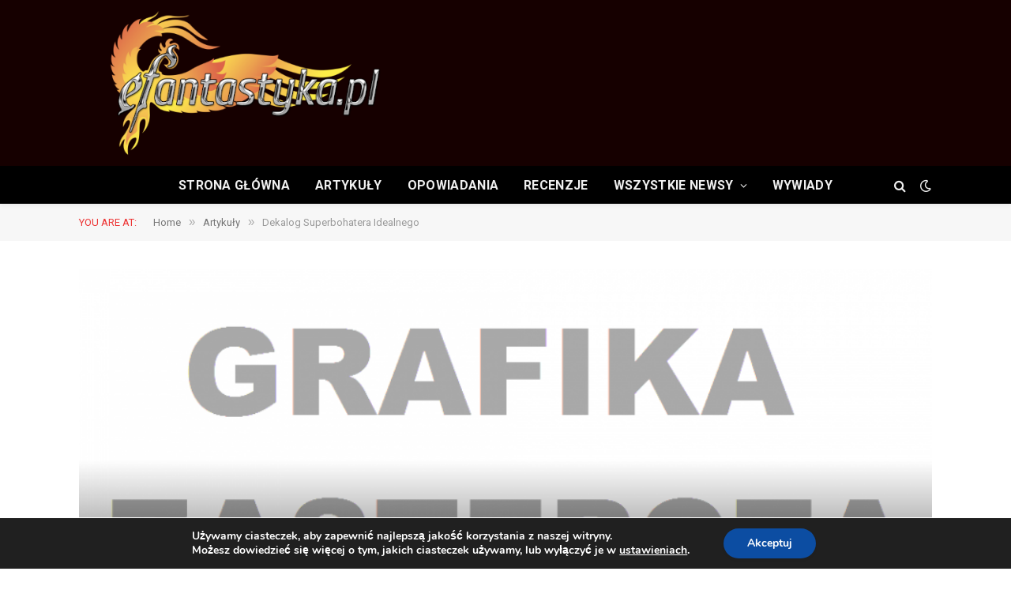

--- FILE ---
content_type: text/html; charset=UTF-8
request_url: https://efantastyka.pl/2009/artykuly/felietony_superbohater/
body_size: 18234
content:

<!DOCTYPE html>
<html lang="pl-PL" class="s-light site-s-light">

<head>

	<meta charset="UTF-8" />
	<meta name="viewport" content="width=device-width, initial-scale=1" />
	<title>Dekalog Superbohatera Idealnego &#8211; Efantastyka.pl &#8211; serwis miłośników fantasy, science fiction i horroru</title><link rel="preload" as="font" href="https://efantastyka.pl/wp-content/themes/smart-mag/css/icons/fonts/ts-icons.woff2?v2.2" type="font/woff2" crossorigin="anonymous" />
<meta name='robots' content='max-image-preview:large' />
<link rel='dns-prefetch' href='//fonts.googleapis.com' />
<link rel='dns-prefetch' href='//s.w.org' />
<link rel="alternate" type="application/rss+xml" title="Efantastyka.pl - serwis miłośników fantasy, science fiction i horroru &raquo; Kanał z wpisami" href="https://efantastyka.pl/feed/" />
<link rel="alternate" type="application/rss+xml" title="Efantastyka.pl - serwis miłośników fantasy, science fiction i horroru &raquo; Kanał z komentarzami" href="https://efantastyka.pl/comments/feed/" />
<link rel="alternate" type="application/rss+xml" title="Efantastyka.pl - serwis miłośników fantasy, science fiction i horroru &raquo; Dekalog Superbohatera Idealnego Kanał z komentarzami" href="https://efantastyka.pl/2009/artykuly/felietony_superbohater/feed/" />
<script type="text/javascript">
window._wpemojiSettings = {"baseUrl":"https:\/\/s.w.org\/images\/core\/emoji\/14.0.0\/72x72\/","ext":".png","svgUrl":"https:\/\/s.w.org\/images\/core\/emoji\/14.0.0\/svg\/","svgExt":".svg","source":{"concatemoji":"https:\/\/efantastyka.pl\/wp-includes\/js\/wp-emoji-release.min.js?ver=6.0.11"}};
/*! This file is auto-generated */
!function(e,a,t){var n,r,o,i=a.createElement("canvas"),p=i.getContext&&i.getContext("2d");function s(e,t){var a=String.fromCharCode,e=(p.clearRect(0,0,i.width,i.height),p.fillText(a.apply(this,e),0,0),i.toDataURL());return p.clearRect(0,0,i.width,i.height),p.fillText(a.apply(this,t),0,0),e===i.toDataURL()}function c(e){var t=a.createElement("script");t.src=e,t.defer=t.type="text/javascript",a.getElementsByTagName("head")[0].appendChild(t)}for(o=Array("flag","emoji"),t.supports={everything:!0,everythingExceptFlag:!0},r=0;r<o.length;r++)t.supports[o[r]]=function(e){if(!p||!p.fillText)return!1;switch(p.textBaseline="top",p.font="600 32px Arial",e){case"flag":return s([127987,65039,8205,9895,65039],[127987,65039,8203,9895,65039])?!1:!s([55356,56826,55356,56819],[55356,56826,8203,55356,56819])&&!s([55356,57332,56128,56423,56128,56418,56128,56421,56128,56430,56128,56423,56128,56447],[55356,57332,8203,56128,56423,8203,56128,56418,8203,56128,56421,8203,56128,56430,8203,56128,56423,8203,56128,56447]);case"emoji":return!s([129777,127995,8205,129778,127999],[129777,127995,8203,129778,127999])}return!1}(o[r]),t.supports.everything=t.supports.everything&&t.supports[o[r]],"flag"!==o[r]&&(t.supports.everythingExceptFlag=t.supports.everythingExceptFlag&&t.supports[o[r]]);t.supports.everythingExceptFlag=t.supports.everythingExceptFlag&&!t.supports.flag,t.DOMReady=!1,t.readyCallback=function(){t.DOMReady=!0},t.supports.everything||(n=function(){t.readyCallback()},a.addEventListener?(a.addEventListener("DOMContentLoaded",n,!1),e.addEventListener("load",n,!1)):(e.attachEvent("onload",n),a.attachEvent("onreadystatechange",function(){"complete"===a.readyState&&t.readyCallback()})),(e=t.source||{}).concatemoji?c(e.concatemoji):e.wpemoji&&e.twemoji&&(c(e.twemoji),c(e.wpemoji)))}(window,document,window._wpemojiSettings);
</script>
<style type="text/css">
img.wp-smiley,
img.emoji {
	display: inline !important;
	border: none !important;
	box-shadow: none !important;
	height: 1em !important;
	width: 1em !important;
	margin: 0 0.07em !important;
	vertical-align: -0.1em !important;
	background: none !important;
	padding: 0 !important;
}
</style>
	<link crossorigin="anonymous" rel='stylesheet' id='twb-open-sans-css'  href='https://fonts.googleapis.com/css?family=Open+Sans%3A300%2C400%2C500%2C600%2C700%2C800&#038;display=swap&#038;ver=6.0.11' type='text/css' media='all' />
<link rel='stylesheet' id='twbbwg-global-css'  href='https://efantastyka.pl/wp-content/plugins/photo-gallery/booster/assets/css/global.css?ver=1.0.0' type='text/css' media='all' />
<link rel='stylesheet' id='wp-block-library-css'  href='https://efantastyka.pl/wp-includes/css/dist/block-library/style.min.css?ver=6.0.11' type='text/css' media='all' />
<style id='global-styles-inline-css' type='text/css'>
body{--wp--preset--color--black: #000000;--wp--preset--color--cyan-bluish-gray: #abb8c3;--wp--preset--color--white: #ffffff;--wp--preset--color--pale-pink: #f78da7;--wp--preset--color--vivid-red: #cf2e2e;--wp--preset--color--luminous-vivid-orange: #ff6900;--wp--preset--color--luminous-vivid-amber: #fcb900;--wp--preset--color--light-green-cyan: #7bdcb5;--wp--preset--color--vivid-green-cyan: #00d084;--wp--preset--color--pale-cyan-blue: #8ed1fc;--wp--preset--color--vivid-cyan-blue: #0693e3;--wp--preset--color--vivid-purple: #9b51e0;--wp--preset--gradient--vivid-cyan-blue-to-vivid-purple: linear-gradient(135deg,rgba(6,147,227,1) 0%,rgb(155,81,224) 100%);--wp--preset--gradient--light-green-cyan-to-vivid-green-cyan: linear-gradient(135deg,rgb(122,220,180) 0%,rgb(0,208,130) 100%);--wp--preset--gradient--luminous-vivid-amber-to-luminous-vivid-orange: linear-gradient(135deg,rgba(252,185,0,1) 0%,rgba(255,105,0,1) 100%);--wp--preset--gradient--luminous-vivid-orange-to-vivid-red: linear-gradient(135deg,rgba(255,105,0,1) 0%,rgb(207,46,46) 100%);--wp--preset--gradient--very-light-gray-to-cyan-bluish-gray: linear-gradient(135deg,rgb(238,238,238) 0%,rgb(169,184,195) 100%);--wp--preset--gradient--cool-to-warm-spectrum: linear-gradient(135deg,rgb(74,234,220) 0%,rgb(151,120,209) 20%,rgb(207,42,186) 40%,rgb(238,44,130) 60%,rgb(251,105,98) 80%,rgb(254,248,76) 100%);--wp--preset--gradient--blush-light-purple: linear-gradient(135deg,rgb(255,206,236) 0%,rgb(152,150,240) 100%);--wp--preset--gradient--blush-bordeaux: linear-gradient(135deg,rgb(254,205,165) 0%,rgb(254,45,45) 50%,rgb(107,0,62) 100%);--wp--preset--gradient--luminous-dusk: linear-gradient(135deg,rgb(255,203,112) 0%,rgb(199,81,192) 50%,rgb(65,88,208) 100%);--wp--preset--gradient--pale-ocean: linear-gradient(135deg,rgb(255,245,203) 0%,rgb(182,227,212) 50%,rgb(51,167,181) 100%);--wp--preset--gradient--electric-grass: linear-gradient(135deg,rgb(202,248,128) 0%,rgb(113,206,126) 100%);--wp--preset--gradient--midnight: linear-gradient(135deg,rgb(2,3,129) 0%,rgb(40,116,252) 100%);--wp--preset--duotone--dark-grayscale: url('#wp-duotone-dark-grayscale');--wp--preset--duotone--grayscale: url('#wp-duotone-grayscale');--wp--preset--duotone--purple-yellow: url('#wp-duotone-purple-yellow');--wp--preset--duotone--blue-red: url('#wp-duotone-blue-red');--wp--preset--duotone--midnight: url('#wp-duotone-midnight');--wp--preset--duotone--magenta-yellow: url('#wp-duotone-magenta-yellow');--wp--preset--duotone--purple-green: url('#wp-duotone-purple-green');--wp--preset--duotone--blue-orange: url('#wp-duotone-blue-orange');--wp--preset--font-size--small: 13px;--wp--preset--font-size--medium: 20px;--wp--preset--font-size--large: 36px;--wp--preset--font-size--x-large: 42px;}.has-black-color{color: var(--wp--preset--color--black) !important;}.has-cyan-bluish-gray-color{color: var(--wp--preset--color--cyan-bluish-gray) !important;}.has-white-color{color: var(--wp--preset--color--white) !important;}.has-pale-pink-color{color: var(--wp--preset--color--pale-pink) !important;}.has-vivid-red-color{color: var(--wp--preset--color--vivid-red) !important;}.has-luminous-vivid-orange-color{color: var(--wp--preset--color--luminous-vivid-orange) !important;}.has-luminous-vivid-amber-color{color: var(--wp--preset--color--luminous-vivid-amber) !important;}.has-light-green-cyan-color{color: var(--wp--preset--color--light-green-cyan) !important;}.has-vivid-green-cyan-color{color: var(--wp--preset--color--vivid-green-cyan) !important;}.has-pale-cyan-blue-color{color: var(--wp--preset--color--pale-cyan-blue) !important;}.has-vivid-cyan-blue-color{color: var(--wp--preset--color--vivid-cyan-blue) !important;}.has-vivid-purple-color{color: var(--wp--preset--color--vivid-purple) !important;}.has-black-background-color{background-color: var(--wp--preset--color--black) !important;}.has-cyan-bluish-gray-background-color{background-color: var(--wp--preset--color--cyan-bluish-gray) !important;}.has-white-background-color{background-color: var(--wp--preset--color--white) !important;}.has-pale-pink-background-color{background-color: var(--wp--preset--color--pale-pink) !important;}.has-vivid-red-background-color{background-color: var(--wp--preset--color--vivid-red) !important;}.has-luminous-vivid-orange-background-color{background-color: var(--wp--preset--color--luminous-vivid-orange) !important;}.has-luminous-vivid-amber-background-color{background-color: var(--wp--preset--color--luminous-vivid-amber) !important;}.has-light-green-cyan-background-color{background-color: var(--wp--preset--color--light-green-cyan) !important;}.has-vivid-green-cyan-background-color{background-color: var(--wp--preset--color--vivid-green-cyan) !important;}.has-pale-cyan-blue-background-color{background-color: var(--wp--preset--color--pale-cyan-blue) !important;}.has-vivid-cyan-blue-background-color{background-color: var(--wp--preset--color--vivid-cyan-blue) !important;}.has-vivid-purple-background-color{background-color: var(--wp--preset--color--vivid-purple) !important;}.has-black-border-color{border-color: var(--wp--preset--color--black) !important;}.has-cyan-bluish-gray-border-color{border-color: var(--wp--preset--color--cyan-bluish-gray) !important;}.has-white-border-color{border-color: var(--wp--preset--color--white) !important;}.has-pale-pink-border-color{border-color: var(--wp--preset--color--pale-pink) !important;}.has-vivid-red-border-color{border-color: var(--wp--preset--color--vivid-red) !important;}.has-luminous-vivid-orange-border-color{border-color: var(--wp--preset--color--luminous-vivid-orange) !important;}.has-luminous-vivid-amber-border-color{border-color: var(--wp--preset--color--luminous-vivid-amber) !important;}.has-light-green-cyan-border-color{border-color: var(--wp--preset--color--light-green-cyan) !important;}.has-vivid-green-cyan-border-color{border-color: var(--wp--preset--color--vivid-green-cyan) !important;}.has-pale-cyan-blue-border-color{border-color: var(--wp--preset--color--pale-cyan-blue) !important;}.has-vivid-cyan-blue-border-color{border-color: var(--wp--preset--color--vivid-cyan-blue) !important;}.has-vivid-purple-border-color{border-color: var(--wp--preset--color--vivid-purple) !important;}.has-vivid-cyan-blue-to-vivid-purple-gradient-background{background: var(--wp--preset--gradient--vivid-cyan-blue-to-vivid-purple) !important;}.has-light-green-cyan-to-vivid-green-cyan-gradient-background{background: var(--wp--preset--gradient--light-green-cyan-to-vivid-green-cyan) !important;}.has-luminous-vivid-amber-to-luminous-vivid-orange-gradient-background{background: var(--wp--preset--gradient--luminous-vivid-amber-to-luminous-vivid-orange) !important;}.has-luminous-vivid-orange-to-vivid-red-gradient-background{background: var(--wp--preset--gradient--luminous-vivid-orange-to-vivid-red) !important;}.has-very-light-gray-to-cyan-bluish-gray-gradient-background{background: var(--wp--preset--gradient--very-light-gray-to-cyan-bluish-gray) !important;}.has-cool-to-warm-spectrum-gradient-background{background: var(--wp--preset--gradient--cool-to-warm-spectrum) !important;}.has-blush-light-purple-gradient-background{background: var(--wp--preset--gradient--blush-light-purple) !important;}.has-blush-bordeaux-gradient-background{background: var(--wp--preset--gradient--blush-bordeaux) !important;}.has-luminous-dusk-gradient-background{background: var(--wp--preset--gradient--luminous-dusk) !important;}.has-pale-ocean-gradient-background{background: var(--wp--preset--gradient--pale-ocean) !important;}.has-electric-grass-gradient-background{background: var(--wp--preset--gradient--electric-grass) !important;}.has-midnight-gradient-background{background: var(--wp--preset--gradient--midnight) !important;}.has-small-font-size{font-size: var(--wp--preset--font-size--small) !important;}.has-medium-font-size{font-size: var(--wp--preset--font-size--medium) !important;}.has-large-font-size{font-size: var(--wp--preset--font-size--large) !important;}.has-x-large-font-size{font-size: var(--wp--preset--font-size--x-large) !important;}
</style>
<link rel='stylesheet' id='ppw-style-css'  href='https://efantastyka.pl/wp-content/plugins/popular-post-widget-with-thumbnail/assets/ppw.css?ver=6.0.11' type='text/css' media='all' />
<link rel='stylesheet' id='contact-form-7-css'  href='https://efantastyka.pl/wp-content/plugins/contact-form-7/includes/css/styles.css?ver=5.7.4' type='text/css' media='all' />
<link rel='stylesheet' id='dashicons-css'  href='https://efantastyka.pl/wp-includes/css/dashicons.min.css?ver=6.0.11' type='text/css' media='all' />
<link rel='stylesheet' id='everest-forms-general-css'  href='https://efantastyka.pl/wp-content/plugins/everest-forms/assets/css/everest-forms.css?ver=1.9.8' type='text/css' media='all' />
<link rel='stylesheet' id='lightSlider-css'  href='https://efantastyka.pl/wp-content/plugins/hootkit/assets/lightSlider.min.css?ver=1.1.2' type='text/css' media='' />
<link rel='stylesheet' id='font-awesome-css'  href='https://efantastyka.pl/wp-content/plugins/elementor/assets/lib/font-awesome/css/font-awesome.min.css?ver=4.7.0' type='text/css' media='all' />
<link rel='stylesheet' id='hootkit-css'  href='https://efantastyka.pl/wp-content/plugins/hootkit/assets/hootkit.min.css?ver=2.0.11' type='text/css' media='' />
<link rel='stylesheet' id='style-css'  href='https://efantastyka.pl/wp-content/plugins/most-popular-post/style/style.css?ver=6.0.11' type='text/css' media='all' />
<link rel='stylesheet' id='bwg_fonts-css'  href='https://efantastyka.pl/wp-content/plugins/photo-gallery/css/bwg-fonts/fonts.css?ver=0.0.1' type='text/css' media='all' />
<link rel='stylesheet' id='sumoselect-css'  href='https://efantastyka.pl/wp-content/plugins/photo-gallery/css/sumoselect.min.css?ver=3.4.6' type='text/css' media='all' />
<link rel='stylesheet' id='mCustomScrollbar-css'  href='https://efantastyka.pl/wp-content/plugins/photo-gallery/css/jquery.mCustomScrollbar.min.css?ver=3.1.5' type='text/css' media='all' />
<link crossorigin="anonymous" rel='stylesheet' id='bwg_googlefonts-css'  href='https://fonts.googleapis.com/css?family=Ubuntu&#038;subset=greek,latin,greek-ext,vietnamese,cyrillic-ext,latin-ext,cyrillic' type='text/css' media='all' />
<link rel='stylesheet' id='bwg_frontend-css'  href='https://efantastyka.pl/wp-content/plugins/photo-gallery/css/styles.min.css?ver=1.8.14' type='text/css' media='all' />
<link rel='stylesheet' id='wordpress-popular-posts-css-css'  href='https://efantastyka.pl/wp-content/plugins/wordpress-popular-posts/assets/css/wpp.css?ver=6.0.3' type='text/css' media='all' />
<link rel='stylesheet' id='elespare-icons-css'  href='https://efantastyka.pl/wp-content/plugins/elespare/assets/font/elespare-icons.css?ver=2.0.0' type='text/css' media='all' />
<link rel='stylesheet' id='smartmag-core-css'  href='https://efantastyka.pl/wp-content/themes/smart-mag/style.css?ver=7.1.1' type='text/css' media='all' />
<link crossorigin="anonymous" rel='stylesheet' id='smartmag-fonts-css'  href='https://fonts.googleapis.com/css?family=Roboto%3A400%2C400i%2C500%2C700&#038;display=swap' type='text/css' media='all' />
<link rel='stylesheet' id='magnific-popup-css'  href='https://efantastyka.pl/wp-content/themes/smart-mag/css/lightbox.css?ver=7.1.1' type='text/css' media='all' />
<link rel='stylesheet' id='smartmag-icons-css'  href='https://efantastyka.pl/wp-content/themes/smart-mag/css/icons/icons.css?ver=7.1.1' type='text/css' media='all' />
<link rel='stylesheet' id='smartmag-skin-css'  href='https://efantastyka.pl/wp-content/themes/smart-mag/css/skin-thezine.css?ver=7.1.1' type='text/css' media='all' />
<style id='smartmag-skin-inline-css' type='text/css'>
:root { --c-main: #ed3636;
--c-main-rgb: 237,54,54;
--main-width: 1080px; }
.s-dark body { background-color: #0a0a0a; }
.main-sidebar .widget-title { --space-below: 16px; }
.smart-head-main { --c-shadow: rgba(10,10,10,0.04); }
.smart-head-main .smart-head-top { --head-h: 38px; }
.smart-head-main .smart-head-mid { --head-h: 210px; }
.s-dark .smart-head-main .smart-head-mid,
.smart-head-main .s-dark.smart-head-mid { background-color: #160000; }
.smart-head-main .smart-head-mid > .inner { padding-left: 10px; }
.smart-head-main .smart-head-bot { border-bottom-width: 0px; }
.smart-head-main .smart-head-bot > .inner { padding-left: 0px; }
.navigation-main .menu > li > a { font-size: 16px; letter-spacing: 0.02em; }
.navigation-main .menu > li li a { font-size: 16px; }
.navigation-main { --nav-items-space: 16px; }
.smart-head-mobile .smart-head-mid { border-top-width: 3px; }
.smart-head-main .offcanvas-toggle { transform: scale(0.69); }
.loop-grid .ratio-is-custom { padding-bottom: calc(100% / 1.68); }
.loop-list .ratio-is-custom { padding-bottom: calc(100% / 1.575); }
.list-post { --list-p-media-width: 44%; --list-p-media-max-width: 85%; }
.list-post .media:not(i) { --list-p-media-max-width: 44%; }
.loop-small .media:not(i) { max-width: 104px; }
@media (min-width: 940px) and (max-width: 1200px) { .navigation-main .menu > li > a { font-size: calc(10px + (16px - 10px) * .7); } }


</style>
<link rel='stylesheet' id='moove_gdpr_frontend-css'  href='https://efantastyka.pl/wp-content/plugins/gdpr-cookie-compliance/dist/styles/gdpr-main.css?ver=4.10.5' type='text/css' media='all' />
<style id='moove_gdpr_frontend-inline-css' type='text/css'>
#moove_gdpr_cookie_modal,#moove_gdpr_cookie_info_bar,.gdpr_cookie_settings_shortcode_content{font-family:Nunito,sans-serif}#moove_gdpr_save_popup_settings_button{background-color:#373737;color:#fff}#moove_gdpr_save_popup_settings_button:hover{background-color:#000}#moove_gdpr_cookie_info_bar .moove-gdpr-info-bar-container .moove-gdpr-info-bar-content a.mgbutton,#moove_gdpr_cookie_info_bar .moove-gdpr-info-bar-container .moove-gdpr-info-bar-content button.mgbutton{background-color:#0C4DA2}#moove_gdpr_cookie_modal .moove-gdpr-modal-content .moove-gdpr-modal-footer-content .moove-gdpr-button-holder a.mgbutton,#moove_gdpr_cookie_modal .moove-gdpr-modal-content .moove-gdpr-modal-footer-content .moove-gdpr-button-holder button.mgbutton,.gdpr_cookie_settings_shortcode_content .gdpr-shr-button.button-green{background-color:#0C4DA2;border-color:#0C4DA2}#moove_gdpr_cookie_modal .moove-gdpr-modal-content .moove-gdpr-modal-footer-content .moove-gdpr-button-holder a.mgbutton:hover,#moove_gdpr_cookie_modal .moove-gdpr-modal-content .moove-gdpr-modal-footer-content .moove-gdpr-button-holder button.mgbutton:hover,.gdpr_cookie_settings_shortcode_content .gdpr-shr-button.button-green:hover{background-color:#fff;color:#0C4DA2}#moove_gdpr_cookie_modal .moove-gdpr-modal-content .moove-gdpr-modal-close i,#moove_gdpr_cookie_modal .moove-gdpr-modal-content .moove-gdpr-modal-close span.gdpr-icon{background-color:#0C4DA2;border:1px solid #0C4DA2}#moove_gdpr_cookie_info_bar span.change-settings-button.focus-g,#moove_gdpr_cookie_info_bar span.change-settings-button:focus{-webkit-box-shadow:0 0 1px 3px #0C4DA2;-moz-box-shadow:0 0 1px 3px #0C4DA2;box-shadow:0 0 1px 3px #0C4DA2}#moove_gdpr_cookie_modal .moove-gdpr-modal-content .moove-gdpr-modal-close i:hover,#moove_gdpr_cookie_modal .moove-gdpr-modal-content .moove-gdpr-modal-close span.gdpr-icon:hover,#moove_gdpr_cookie_info_bar span[data-href]>u.change-settings-button{color:#0C4DA2}#moove_gdpr_cookie_modal .moove-gdpr-modal-content .moove-gdpr-modal-left-content #moove-gdpr-menu li.menu-item-selected a span.gdpr-icon,#moove_gdpr_cookie_modal .moove-gdpr-modal-content .moove-gdpr-modal-left-content #moove-gdpr-menu li.menu-item-selected button span.gdpr-icon{color:inherit}#moove_gdpr_cookie_modal .moove-gdpr-modal-content .moove-gdpr-modal-left-content #moove-gdpr-menu li a span.gdpr-icon,#moove_gdpr_cookie_modal .moove-gdpr-modal-content .moove-gdpr-modal-left-content #moove-gdpr-menu li button span.gdpr-icon{color:inherit}#moove_gdpr_cookie_modal .gdpr-acc-link{line-height:0;font-size:0;color:transparent;position:absolute}#moove_gdpr_cookie_modal .moove-gdpr-modal-content .moove-gdpr-modal-close:hover i,#moove_gdpr_cookie_modal .moove-gdpr-modal-content .moove-gdpr-modal-left-content #moove-gdpr-menu li a,#moove_gdpr_cookie_modal .moove-gdpr-modal-content .moove-gdpr-modal-left-content #moove-gdpr-menu li button,#moove_gdpr_cookie_modal .moove-gdpr-modal-content .moove-gdpr-modal-left-content #moove-gdpr-menu li button i,#moove_gdpr_cookie_modal .moove-gdpr-modal-content .moove-gdpr-modal-left-content #moove-gdpr-menu li a i,#moove_gdpr_cookie_modal .moove-gdpr-modal-content .moove-gdpr-tab-main .moove-gdpr-tab-main-content a:hover,#moove_gdpr_cookie_info_bar.moove-gdpr-dark-scheme .moove-gdpr-info-bar-container .moove-gdpr-info-bar-content a.mgbutton:hover,#moove_gdpr_cookie_info_bar.moove-gdpr-dark-scheme .moove-gdpr-info-bar-container .moove-gdpr-info-bar-content button.mgbutton:hover,#moove_gdpr_cookie_info_bar.moove-gdpr-dark-scheme .moove-gdpr-info-bar-container .moove-gdpr-info-bar-content a:hover,#moove_gdpr_cookie_info_bar.moove-gdpr-dark-scheme .moove-gdpr-info-bar-container .moove-gdpr-info-bar-content button:hover,#moove_gdpr_cookie_info_bar.moove-gdpr-dark-scheme .moove-gdpr-info-bar-container .moove-gdpr-info-bar-content span.change-settings-button:hover,#moove_gdpr_cookie_info_bar.moove-gdpr-dark-scheme .moove-gdpr-info-bar-container .moove-gdpr-info-bar-content u.change-settings-button:hover,#moove_gdpr_cookie_info_bar span[data-href]>u.change-settings-button,#moove_gdpr_cookie_info_bar.moove-gdpr-dark-scheme .moove-gdpr-info-bar-container .moove-gdpr-info-bar-content a.mgbutton.focus-g,#moove_gdpr_cookie_info_bar.moove-gdpr-dark-scheme .moove-gdpr-info-bar-container .moove-gdpr-info-bar-content button.mgbutton.focus-g,#moove_gdpr_cookie_info_bar.moove-gdpr-dark-scheme .moove-gdpr-info-bar-container .moove-gdpr-info-bar-content a.focus-g,#moove_gdpr_cookie_info_bar.moove-gdpr-dark-scheme .moove-gdpr-info-bar-container .moove-gdpr-info-bar-content button.focus-g,#moove_gdpr_cookie_info_bar.moove-gdpr-dark-scheme .moove-gdpr-info-bar-container .moove-gdpr-info-bar-content a.mgbutton:focus,#moove_gdpr_cookie_info_bar.moove-gdpr-dark-scheme .moove-gdpr-info-bar-container .moove-gdpr-info-bar-content button.mgbutton:focus,#moove_gdpr_cookie_info_bar.moove-gdpr-dark-scheme .moove-gdpr-info-bar-container .moove-gdpr-info-bar-content a:focus,#moove_gdpr_cookie_info_bar.moove-gdpr-dark-scheme .moove-gdpr-info-bar-container .moove-gdpr-info-bar-content button:focus,#moove_gdpr_cookie_info_bar.moove-gdpr-dark-scheme .moove-gdpr-info-bar-container .moove-gdpr-info-bar-content span.change-settings-button.focus-g,span.change-settings-button:focus,#moove_gdpr_cookie_info_bar.moove-gdpr-dark-scheme .moove-gdpr-info-bar-container .moove-gdpr-info-bar-content u.change-settings-button.focus-g,#moove_gdpr_cookie_info_bar.moove-gdpr-dark-scheme .moove-gdpr-info-bar-container .moove-gdpr-info-bar-content u.change-settings-button:focus{color:#0C4DA2}#moove_gdpr_cookie_modal.gdpr_lightbox-hide{display:none}
</style>
<script type='text/javascript' src='https://efantastyka.pl/wp-includes/js/jquery/jquery.min.js?ver=3.6.0' id='jquery-core-js'></script>
<script type='text/javascript' src='https://efantastyka.pl/wp-includes/js/jquery/jquery-migrate.min.js?ver=3.3.2' id='jquery-migrate-js'></script>
<script type='text/javascript' src='https://efantastyka.pl/wp-content/plugins/photo-gallery/booster/assets/js/circle-progress.js?ver=1.2.2' id='twbbwg-circle-js'></script>
<script type='text/javascript' id='twbbwg-global-js-extra'>
/* <![CDATA[ */
var twb = {"nonce":"a5ff7c94a3","ajax_url":"https:\/\/efantastyka.pl\/wp-admin\/admin-ajax.php","plugin_url":"https:\/\/efantastyka.pl\/wp-content\/plugins\/photo-gallery\/booster","href":"https:\/\/efantastyka.pl\/wp-admin\/admin.php?page=twbbwg_photo-gallery"};
var twb = {"nonce":"a5ff7c94a3","ajax_url":"https:\/\/efantastyka.pl\/wp-admin\/admin-ajax.php","plugin_url":"https:\/\/efantastyka.pl\/wp-content\/plugins\/photo-gallery\/booster","href":"https:\/\/efantastyka.pl\/wp-admin\/admin.php?page=twbbwg_photo-gallery"};
/* ]]> */
</script>
<script type='text/javascript' src='https://efantastyka.pl/wp-content/plugins/photo-gallery/booster/assets/js/global.js?ver=1.0.0' id='twbbwg-global-js'></script>
<script type='text/javascript' src='https://efantastyka.pl/wp-content/plugins/photo-gallery/js/jquery.sumoselect.min.js?ver=3.4.6' id='sumoselect-js'></script>
<script type='text/javascript' src='https://efantastyka.pl/wp-content/plugins/photo-gallery/js/tocca.min.js?ver=2.0.9' id='bwg_mobile-js'></script>
<script type='text/javascript' src='https://efantastyka.pl/wp-content/plugins/photo-gallery/js/jquery.mCustomScrollbar.concat.min.js?ver=3.1.5' id='mCustomScrollbar-js'></script>
<script type='text/javascript' src='https://efantastyka.pl/wp-content/plugins/photo-gallery/js/jquery.fullscreen.min.js?ver=0.6.0' id='jquery-fullscreen-js'></script>
<script type='text/javascript' id='bwg_frontend-js-extra'>
/* <![CDATA[ */
var bwg_objectsL10n = {"bwg_field_required":"field is required.","bwg_mail_validation":"To nie jest prawid\u0142owy adres e-mail. ","bwg_search_result":"Nie ma \u017cadnych zdj\u0119\u0107 pasuj\u0105cych do wyszukiwania.","bwg_select_tag":"Select Tag","bwg_order_by":"Order By","bwg_search":"Szukaj","bwg_show_ecommerce":"Poka\u017c sklep","bwg_hide_ecommerce":"Ukryj sklep","bwg_show_comments":"Poka\u017c komentarze","bwg_hide_comments":"Ukryj komentarze","bwg_restore":"Przywr\u00f3\u0107","bwg_maximize":"Maksymalizacji","bwg_fullscreen":"Pe\u0142ny ekran","bwg_exit_fullscreen":"Zamknij tryb pe\u0142noekranowy","bwg_search_tag":"SEARCH...","bwg_tag_no_match":"No tags found","bwg_all_tags_selected":"All tags selected","bwg_tags_selected":"tags selected","play":"Odtw\u00f3rz","pause":"Pauza","is_pro":"","bwg_play":"Odtw\u00f3rz","bwg_pause":"Pauza","bwg_hide_info":"Ukryj informacje","bwg_show_info":"Poka\u017c informacje","bwg_hide_rating":"Ukryj oceni\u0142","bwg_show_rating":"Poka\u017c ocen\u0119","ok":"Ok","cancel":"Anuluj","select_all":"Wybierz wszystkie","lazy_load":"0","lazy_loader":"https:\/\/efantastyka.pl\/wp-content\/plugins\/photo-gallery\/images\/ajax_loader.png","front_ajax":"0","bwg_tag_see_all":"see all tags","bwg_tag_see_less":"see less tags"};
/* ]]> */
</script>
<script type='text/javascript' src='https://efantastyka.pl/wp-content/plugins/photo-gallery/js/scripts.min.js?ver=1.8.14' id='bwg_frontend-js'></script>
<script type='application/json' id='wpp-json'>
{"sampling_active":0,"sampling_rate":100,"ajax_url":"https:\/\/efantastyka.pl\/wp-json\/wordpress-popular-posts\/v1\/popular-posts","api_url":"https:\/\/efantastyka.pl\/wp-json\/wordpress-popular-posts","ID":176,"token":"f8498cc2a9","lang":0,"debug":0}
</script>
<script type='text/javascript' src='https://efantastyka.pl/wp-content/plugins/wordpress-popular-posts/assets/js/wpp.min.js?ver=6.0.3' id='wpp-js-js'></script>
<link rel="https://api.w.org/" href="https://efantastyka.pl/wp-json/" /><link rel="alternate" type="application/json" href="https://efantastyka.pl/wp-json/wp/v2/posts/176" /><link rel="EditURI" type="application/rsd+xml" title="RSD" href="https://efantastyka.pl/xmlrpc.php?rsd" />
<link rel="wlwmanifest" type="application/wlwmanifest+xml" href="https://efantastyka.pl/wp-includes/wlwmanifest.xml" /> 
<meta name="generator" content="WordPress 6.0.11" />
<meta name="generator" content="Everest Forms 1.9.8" />
<link rel="canonical" href="https://efantastyka.pl/2009/artykuly/felietony_superbohater/" />
<link rel='shortlink' href='https://efantastyka.pl/?p=176' />
<link rel="alternate" type="application/json+oembed" href="https://efantastyka.pl/wp-json/oembed/1.0/embed?url=https%3A%2F%2Fefantastyka.pl%2F2009%2Fartykuly%2Ffelietony_superbohater%2F" />
<link rel="alternate" type="text/xml+oembed" href="https://efantastyka.pl/wp-json/oembed/1.0/embed?url=https%3A%2F%2Fefantastyka.pl%2F2009%2Fartykuly%2Ffelietony_superbohater%2F&#038;format=xml" />
            <style id="wpp-loading-animation-styles">@-webkit-keyframes bgslide{from{background-position-x:0}to{background-position-x:-200%}}@keyframes bgslide{from{background-position-x:0}to{background-position-x:-200%}}.wpp-widget-placeholder,.wpp-widget-block-placeholder{margin:0 auto;width:60px;height:3px;background:#dd3737;background:linear-gradient(90deg,#dd3737 0%,#571313 10%,#dd3737 100%);background-size:200% auto;border-radius:3px;-webkit-animation:bgslide 1s infinite linear;animation:bgslide 1s infinite linear}</style>
            <!-- Analytics by WP Statistics v13.2.5 - https://wp-statistics.com/ -->

		<script>
		var BunyadSchemeKey = 'bunyad-scheme';
		(() => {
			const d = document.documentElement;
			const c = d.classList;
			const scheme = localStorage.getItem(BunyadSchemeKey);
			if (scheme) {
				d.dataset.origClass = c;
				scheme === 'dark' ? c.remove('s-light', 'site-s-light') : c.remove('s-dark', 'site-s-dark');
				c.add('site-s-' + scheme, 's-' + scheme);
			}
		})();
		</script>
		<meta name="generator" content="Elementor 3.13.0-dev2; features: e_dom_optimization, e_optimized_assets_loading, e_optimized_css_loading, e_font_icon_svg, a11y_improvements, additional_custom_breakpoints; settings: css_print_method-external, google_font-enabled, font_display-auto">
<link rel="amphtml" href="https://efantastyka.pl/2009/artykuly/felietony_superbohater/?amp=1">
	<script>
	document.querySelector('head').innerHTML += '<style class="bunyad-img-effects-css">.main-wrap .wp-post-image, .post-content img { opacity: 0; }</style>';
	</script>

</head>

<body class="post-template-default single single-post postid-176 single-format-standard wp-custom-logo everest-forms-no-js right-sidebar post-layout-cover post-cat-151 has-lb has-lb-sm img-effects layout-normal elementor-beta elementor-default elementor-kit-2325">

<svg xmlns="http://www.w3.org/2000/svg" viewBox="0 0 0 0" width="0" height="0" focusable="false" role="none" style="visibility: hidden; position: absolute; left: -9999px; overflow: hidden;" ><defs><filter id="wp-duotone-dark-grayscale"><feColorMatrix color-interpolation-filters="sRGB" type="matrix" values=" .299 .587 .114 0 0 .299 .587 .114 0 0 .299 .587 .114 0 0 .299 .587 .114 0 0 " /><feComponentTransfer color-interpolation-filters="sRGB" ><feFuncR type="table" tableValues="0 0.49803921568627" /><feFuncG type="table" tableValues="0 0.49803921568627" /><feFuncB type="table" tableValues="0 0.49803921568627" /><feFuncA type="table" tableValues="1 1" /></feComponentTransfer><feComposite in2="SourceGraphic" operator="in" /></filter></defs></svg><svg xmlns="http://www.w3.org/2000/svg" viewBox="0 0 0 0" width="0" height="0" focusable="false" role="none" style="visibility: hidden; position: absolute; left: -9999px; overflow: hidden;" ><defs><filter id="wp-duotone-grayscale"><feColorMatrix color-interpolation-filters="sRGB" type="matrix" values=" .299 .587 .114 0 0 .299 .587 .114 0 0 .299 .587 .114 0 0 .299 .587 .114 0 0 " /><feComponentTransfer color-interpolation-filters="sRGB" ><feFuncR type="table" tableValues="0 1" /><feFuncG type="table" tableValues="0 1" /><feFuncB type="table" tableValues="0 1" /><feFuncA type="table" tableValues="1 1" /></feComponentTransfer><feComposite in2="SourceGraphic" operator="in" /></filter></defs></svg><svg xmlns="http://www.w3.org/2000/svg" viewBox="0 0 0 0" width="0" height="0" focusable="false" role="none" style="visibility: hidden; position: absolute; left: -9999px; overflow: hidden;" ><defs><filter id="wp-duotone-purple-yellow"><feColorMatrix color-interpolation-filters="sRGB" type="matrix" values=" .299 .587 .114 0 0 .299 .587 .114 0 0 .299 .587 .114 0 0 .299 .587 .114 0 0 " /><feComponentTransfer color-interpolation-filters="sRGB" ><feFuncR type="table" tableValues="0.54901960784314 0.98823529411765" /><feFuncG type="table" tableValues="0 1" /><feFuncB type="table" tableValues="0.71764705882353 0.25490196078431" /><feFuncA type="table" tableValues="1 1" /></feComponentTransfer><feComposite in2="SourceGraphic" operator="in" /></filter></defs></svg><svg xmlns="http://www.w3.org/2000/svg" viewBox="0 0 0 0" width="0" height="0" focusable="false" role="none" style="visibility: hidden; position: absolute; left: -9999px; overflow: hidden;" ><defs><filter id="wp-duotone-blue-red"><feColorMatrix color-interpolation-filters="sRGB" type="matrix" values=" .299 .587 .114 0 0 .299 .587 .114 0 0 .299 .587 .114 0 0 .299 .587 .114 0 0 " /><feComponentTransfer color-interpolation-filters="sRGB" ><feFuncR type="table" tableValues="0 1" /><feFuncG type="table" tableValues="0 0.27843137254902" /><feFuncB type="table" tableValues="0.5921568627451 0.27843137254902" /><feFuncA type="table" tableValues="1 1" /></feComponentTransfer><feComposite in2="SourceGraphic" operator="in" /></filter></defs></svg><svg xmlns="http://www.w3.org/2000/svg" viewBox="0 0 0 0" width="0" height="0" focusable="false" role="none" style="visibility: hidden; position: absolute; left: -9999px; overflow: hidden;" ><defs><filter id="wp-duotone-midnight"><feColorMatrix color-interpolation-filters="sRGB" type="matrix" values=" .299 .587 .114 0 0 .299 .587 .114 0 0 .299 .587 .114 0 0 .299 .587 .114 0 0 " /><feComponentTransfer color-interpolation-filters="sRGB" ><feFuncR type="table" tableValues="0 0" /><feFuncG type="table" tableValues="0 0.64705882352941" /><feFuncB type="table" tableValues="0 1" /><feFuncA type="table" tableValues="1 1" /></feComponentTransfer><feComposite in2="SourceGraphic" operator="in" /></filter></defs></svg><svg xmlns="http://www.w3.org/2000/svg" viewBox="0 0 0 0" width="0" height="0" focusable="false" role="none" style="visibility: hidden; position: absolute; left: -9999px; overflow: hidden;" ><defs><filter id="wp-duotone-magenta-yellow"><feColorMatrix color-interpolation-filters="sRGB" type="matrix" values=" .299 .587 .114 0 0 .299 .587 .114 0 0 .299 .587 .114 0 0 .299 .587 .114 0 0 " /><feComponentTransfer color-interpolation-filters="sRGB" ><feFuncR type="table" tableValues="0.78039215686275 1" /><feFuncG type="table" tableValues="0 0.94901960784314" /><feFuncB type="table" tableValues="0.35294117647059 0.47058823529412" /><feFuncA type="table" tableValues="1 1" /></feComponentTransfer><feComposite in2="SourceGraphic" operator="in" /></filter></defs></svg><svg xmlns="http://www.w3.org/2000/svg" viewBox="0 0 0 0" width="0" height="0" focusable="false" role="none" style="visibility: hidden; position: absolute; left: -9999px; overflow: hidden;" ><defs><filter id="wp-duotone-purple-green"><feColorMatrix color-interpolation-filters="sRGB" type="matrix" values=" .299 .587 .114 0 0 .299 .587 .114 0 0 .299 .587 .114 0 0 .299 .587 .114 0 0 " /><feComponentTransfer color-interpolation-filters="sRGB" ><feFuncR type="table" tableValues="0.65098039215686 0.40392156862745" /><feFuncG type="table" tableValues="0 1" /><feFuncB type="table" tableValues="0.44705882352941 0.4" /><feFuncA type="table" tableValues="1 1" /></feComponentTransfer><feComposite in2="SourceGraphic" operator="in" /></filter></defs></svg><svg xmlns="http://www.w3.org/2000/svg" viewBox="0 0 0 0" width="0" height="0" focusable="false" role="none" style="visibility: hidden; position: absolute; left: -9999px; overflow: hidden;" ><defs><filter id="wp-duotone-blue-orange"><feColorMatrix color-interpolation-filters="sRGB" type="matrix" values=" .299 .587 .114 0 0 .299 .587 .114 0 0 .299 .587 .114 0 0 .299 .587 .114 0 0 " /><feComponentTransfer color-interpolation-filters="sRGB" ><feFuncR type="table" tableValues="0.098039215686275 1" /><feFuncG type="table" tableValues="0 0.66274509803922" /><feFuncB type="table" tableValues="0.84705882352941 0.41960784313725" /><feFuncA type="table" tableValues="1 1" /></feComponentTransfer><feComposite in2="SourceGraphic" operator="in" /></filter></defs></svg>

<div class="main-wrap">

	
<div class="off-canvas-backdrop"></div>
<div class="mobile-menu-container off-canvas s-dark" id="off-canvas">

	<div class="off-canvas-head">
		<a href="#" class="close"><i class="tsi tsi-times"></i></a>

		<div class="ts-logo">
					</div>
	</div>

	<div class="off-canvas-content">

					<ul class="mobile-menu"></ul>
		
		
		
	</div>

</div>
<div class="smart-head smart-head-legacy smart-head-main" id="smart-head" data-sticky="bot" data-sticky-type="smart">
	
	<div class="smart-head-row smart-head-mid s-dark smart-head-row-full">

		<div class="inner wrap">

							
				<div class="items items-left ">
					<a href="https://efantastyka.pl/" title="Efantastyka.pl &#8211; serwis miłośników fantasy, science fiction i horroru" rel="home" class="logo-link ts-logo logo-is-image">
		<span>
			
				
					<img src="http://efantastyka.pl/wp-content/uploads/2022/01/logo2-2-1.png" class="logo-image logo-image-dark" alt="Efantastyka.pl &#8211; serwis miłośników fantasy, science fiction i horroru" width="400" height="219"/><img src="https://efantastyka.pl/wp-content/uploads/2022/01/logo2-2-1.png" class="logo-image" alt="Efantastyka.pl &#8211; serwis miłośników fantasy, science fiction i horroru" width="400" height="219"/>
									 
					</span>
	</a>				</div>

							
				<div class="items items-center empty">
								</div>

							
				<div class="items items-right ">
				
<div class="h-text h-text">
	</div>				</div>

						
		</div>
	</div>

	
	<div class="smart-head-row smart-head-bot smart-head-row-3 s-dark has-center-nav smart-head-row-full">

		<div class="inner wrap">

							
				<div class="items items-left empty">
								</div>

							
				<div class="items items-center ">
					<div class="nav-wrap">
		<nav class="navigation navigation-main nav-hov-b has-search">
			<ul id="menu-start" class="menu"><li id="menu-item-1601" class="menu-item menu-item-type-custom menu-item-object-custom menu-item-1601"><a href="/">STRONA GŁÓWNA</a></li>
<li id="menu-item-2812" class="menu-item menu-item-type-custom menu-item-object-custom menu-item-2812"><a href="/artykuly/">ARTYKUŁY</a></li>
<li id="menu-item-3078" class="menu-item menu-item-type-custom menu-item-object-custom menu-item-3078"><a href="/ef_opowiadania/">OPOWIADANIA</a></li>
<li id="menu-item-2777" class="menu-item menu-item-type-custom menu-item-object-custom menu-item-2777"><a href="/recenzje_ef/">RECENZJE</a></li>
<li id="menu-item-2897" class="menu-item menu-item-type-custom menu-item-object-custom menu-item-has-children menu-item-2897"><a href="/wszystkie-newsy/">WSZYSTKIE NEWSY</a>
<ul class="sub-menu">
	<li id="menu-item-3269" class="menu-item menu-item-type-custom menu-item-object-custom menu-item-3269"><a href="/kategoria/filmy/">Filmy</a></li>
	<li id="menu-item-3270" class="menu-item menu-item-type-custom menu-item-object-custom menu-item-3270"><a href="/kategoria/gry/">Gry</a></li>
	<li id="menu-item-3271" class="menu-item menu-item-type-custom menu-item-object-custom menu-item-3271"><a href="/kategoria/ksiazki/">Książki</a></li>
</ul>
</li>
<li id="menu-item-3467" class="menu-item menu-item-type-custom menu-item-object-custom menu-item-3467"><a href="/e_wywiady/">WYWIADY</a></li>
</ul>		</nav>
	</div>
				</div>

							
				<div class="items items-right ">
				

	<a href="#" class="search-icon has-icon-only is-icon" title="Search">
		<i class="tsi tsi-search"></i>
	</a>


<div class="scheme-switcher has-icon-only">
	<a href="#" class="toggle is-icon toggle-dark" title="Switch to Dark Design - easier on eyes.">
		<i class="icon tsi tsi-moon"></i>
	</a>
	<a href="#" class="toggle is-icon toggle-light" title="Switch to Light Design.">
		<i class="icon tsi tsi-bright"></i>
	</a>
</div>				</div>

						
		</div>
	</div>

	</div>
<div class="smart-head smart-head-a smart-head-mobile" id="smart-head-mobile" data-sticky="mid" data-sticky-type>
	
	<div class="smart-head-row smart-head-mid smart-head-row-3 s-dark smart-head-row-full">

		<div class="inner wrap">

							
				<div class="items items-left ">
				
<button class="offcanvas-toggle has-icon" type="button" aria-label="Menu">
	<span class="hamburger-icon hamburger-icon-a">
		<span class="inner"></span>
	</span>
</button>				</div>

							
				<div class="items items-center ">
					<a href="https://efantastyka.pl/" title="Efantastyka.pl &#8211; serwis miłośników fantasy, science fiction i horroru" rel="home" class="logo-link ts-logo logo-is-image">
		<span>
			
				
					<img src="http://efantastyka.pl/wp-content/uploads/2022/01/logo2-2-1.png" class="logo-image logo-image-dark" alt="Efantastyka.pl &#8211; serwis miłośników fantasy, science fiction i horroru" width="400" height="219"/><img src="https://efantastyka.pl/wp-content/uploads/2022/01/logo2-2-1.png" class="logo-image" alt="Efantastyka.pl &#8211; serwis miłośników fantasy, science fiction i horroru" width="400" height="219"/>
									 
					</span>
	</a>				</div>

							
				<div class="items items-right ">
				

	<a href="#" class="search-icon has-icon-only is-icon" title="Search">
		<i class="tsi tsi-search"></i>
	</a>

				</div>

						
		</div>
	</div>

	</div>
<nav class="breadcrumbs is-full-width breadcrumbs-b" id="breadcrumb"><div class="inner ts-contain "><span class="label">You are at:</span><span><a href="https://efantastyka.pl/"><span>Home</span></a></span><span class="delim">&raquo;</span><span><a href="https://efantastyka.pl/category/artykuly/"><span>Artykuły</span></a></span><span class="delim">&raquo;</span><span class="current">Dekalog Superbohatera Idealnego</span></div></nav>
<div class="main ts-contain cf right-sidebar">
	
			
<div class="post-wrap">
	<section class="the-post-header post-cover">
	
			<div class="featured">
					
								
					
						<a href="https://efantastyka.pl/wp-content/uploads/2008/12/GZ.png" class="image-link media-ratio ar-bunyad-main-full" title="Dekalog Superbohatera Idealnego"><img width="1200" height="574" src="[data-uri]" class="attachment-large size-large lazyload wp-post-image" alt="" sizes="(max-width: 1200px) 100vw, 1200px" title="Dekalog Superbohatera Idealnego" data-src="https://efantastyka.pl/wp-content/uploads/2008/12/GZ.png" /></a>
												
										
					<div class="overlay s-dark">	
					<div class="post-meta post-meta-a post-meta-left post-meta-single has-below"><div class="post-meta-items meta-above"><span class="meta-item cat-labels">
						
						<a href="https://efantastyka.pl/category/artykuly/" class="category term-color-151" rel="category">Artykuły</a>
					</span>
					</div><h1 class="is-title post-title">Dekalog Superbohatera Idealnego</h1><div class="post-meta-items meta-below has-author-img"><span class="meta-item post-author has-img"><img alt='Lorelay' src='https://secure.gravatar.com/avatar/25453343a7b9bd9114482a1509a5d3ee?s=32&#038;d=mm&#038;r=g' srcset='https://secure.gravatar.com/avatar/25453343a7b9bd9114482a1509a5d3ee?s=64&#038;d=mm&#038;r=g 2x' class='avatar avatar-32 photo' height='32' width='32' loading='lazy'/><span class="by">By</span> <a href="https://efantastyka.pl/author/lorelay/" title="Wpisy od Lorelay" rel="author">Lorelay</a></span><span class="meta-item date"><time class="post-date" datetime="2009-01-01T22:17:41+01:00">1 stycznia 2009</time></span><span class="meta-item has-next-icon date-modified"><span class="updated-on">Updated:</span><time class="post-date" datetime="2022-01-29T00:06:31+01:00">29 stycznia 2022</time></span><span class="has-next-icon meta-item comments has-icon"><a href="https://efantastyka.pl/2009/artykuly/felietony_superbohater/#respond"><i class="tsi tsi-comment-o"></i><span class="dsq-postid" data-dsqidentifier="176 http://ef.cerberek.pl/index.php/2009/01/01/felietony_superbohater/">Brak komentarzy</span></a></span><span class="meta-item read-time has-icon"><i class="tsi tsi-clock"></i>2 Mins Read</span></div></div>	
					</div>				
					
							</div>
	
	</section>
	
	
	<div class="ts-row">
		<div class="col-8 main-content">
			<div class="the-post s-post-cover">

				<article id="post-176" class="post-176 post type-post status-publish format-standard has-post-thumbnail category-artykuly">
					
<div class="post-content-wrap has-share-float">
						<div class="post-share-float share-float-b is-hidden spc-social-c-icon">
	<div class="inner">
					<span class="share-text">Share</span>
		
		<div class="services">
		
				
			<a href="https://www.facebook.com/sharer.php?u=https%3A%2F%2Fefantastyka.pl%2F2009%2Fartykuly%2Ffelietony_superbohater%2F" class="cf service s-facebook" target="_blank" title="Facebook">
				<i class="tsi tsi-facebook"></i>
				<span class="label">Facebook</span>
			</a>
				
				
			<a href="https://twitter.com/intent/tweet?url=https%3A%2F%2Fefantastyka.pl%2F2009%2Fartykuly%2Ffelietony_superbohater%2F&text=Dekalog%20Superbohatera%20Idealnego" class="cf service s-twitter" target="_blank" title="Twitter">
				<i class="tsi tsi-twitter"></i>
				<span class="label">Twitter</span>
			</a>
				
				
			<a href="https://www.linkedin.com/shareArticle?mini=true&url=https%3A%2F%2Fefantastyka.pl%2F2009%2Fartykuly%2Ffelietony_superbohater%2F" class="cf service s-linkedin" target="_blank" title="LinkedIn">
				<i class="tsi tsi-linkedin"></i>
				<span class="label">LinkedIn</span>
			</a>
				
				
			<a href="https://pinterest.com/pin/create/button/?url=https%3A%2F%2Fefantastyka.pl%2F2009%2Fartykuly%2Ffelietony_superbohater%2F&media=https%3A%2F%2Fefantastyka.pl%2Fwp-content%2Fuploads%2F2008%2F12%2FGZ.png&description=Dekalog%20Superbohatera%20Idealnego" class="cf service s-pinterest" target="_blank" title="Pinterest">
				<i class="tsi tsi-pinterest-p"></i>
				<span class="label">Pinterest</span>
			</a>
				
				
			<a href="mailto:?subject=Dekalog%20Superbohatera%20Idealnego&body=https%3A%2F%2Fefantastyka.pl%2F2009%2Fartykuly%2Ffelietony_superbohater%2F" class="cf service s-email" target="_blank" title="Email">
				<i class="tsi tsi-envelope-o"></i>
				<span class="label">Email</span>
			</a>
				
				
		</div>
	</div>		
</div>
			
	<div class="post-content cf entry-content content-spacious">

		
				
		<p style="text-align: justify;">Przykazanie Pierwsze: W jakiejkolwiek sytuacji się znajdziesz, zawsze masz przy sobie niepodważalny argument w dyskusji – siłę mięśni i nadzwyczajną (zazwyczaj<br />
magiczną/błogosławioną/w najgorszym przypadku będącą dziedzictwem rodowym) broń. Gdy tej drugiej zabraknie – nic nie szkodzi, już sama pierwsza wystarcza do położenia conajmniej plutonu wroga.</p>
<p style="text-align: justify;">Przykazanie Drugie: Głowa, czyli ten uciążliwy odrost przyczepiony do twojej szyi, służy do uderzania przeciwnika z tzw. „bańki”, ewentualnie taranowania murów. Zdecydowanie nie jest wskazane używanie jej do myślenia.</p>
<p style="text-align: justify;">Przykazanie Trzecie: Jeśli nic ci nie wiadomo, o fakcie, jakobyś był półbogiem, ćwierćbogiem, w jednej dwudziestej drugiej bogiem, albo przynajmniej zaginionym<br />
potomkiem królewskiego rodu – porozmawiaj poważnie ze swoją matką, z pewnością nie mówi ci prawdy.</p>
<p style="text-align: justify;">Przykazanie Czwarte: Jeżeli coś jest niemożliwe, oznacza to jedynie, że ty jeszcze tego nie próbowałeś.</p>
<p style="text-align: justify;">Przykazanie Piąte: Jedynym przeciwnikiem nie do pokonania, jest dla ciebie własne odbicie w lustrze.</p>
<p style="text-align: justify;">Przykazanie Szóste: Nie przejmuj się nigdy odniesionymi ranami. Jeśli nie zginąłeś na miejscu, z całą pewnością najdalej po dwóch dniach będziesz znów w idealnej formie, bez względu na stopień odniesionych obrażeń. Zresztą&#8230; co cię nie zabije, to cię wzmocni, jeśli tylko jest możliwe bycie bardziej nieśmiertelnym, niż nieśmiertelnym.</p>
<p style="text-align: justify;">Przykazanie Siódme: Jeśli masz niską samoocenę i uważasz samego siebie za nadętego, średnio rozgarniętego mięśniaka, nie martw się. W którymś z kolei<br />
tomie/odcinku na pewno okaże się, jakim to jesteś wrażliwym, wartościowym człowiekiem, szukającym własnej tożsamości, bardzo ciężko przy tym, rzecz jasna przez los doświadczonym i pokrzywdzonym.</p>
<p style="text-align: justify;">Przykazanie Ósme: Niczego nie boją się tylko głupcy. Boją się -mięczaki. Zdecydowanie lepiej jest być głupcem niż mięczakiem.</p>
<p style="text-align: justify;">Przykazanie Dziewiąte: Jeżeli w tej samej książce/filmie/komiksie, w której ty jesteś głównym bohaterem, występuje również postać kobieca, a nie jest ona twoją matką, ani też szkaradnie brzydką istotą, możesz być pewien, że z nią sypiasz. Równocześnie możesz mieć pewność, że wyłącznie z tego powodu się w owej książce/filmie/komiksie znalazła.</p>
<p style="text-align: justify;">Przykazanie Dziesiąte: Jeżeli boisz się, że autor/reżyser przestanie o tobie pisać/kręcić, twoje obawy są daremne. Swojemu stwórcy znudzisz się bardzo szybko. Gorzej z czytelnikami, a to niestety oni dyktują popyt na superbohaterów.</p>
<p align="right"><i>Paulina Maria &#8220;Lorelay&#8221; Szymborska–Karcz</i></p>

				
		
		
		
	</div>
</div>
	
				</article>

				
	
	<div class="post-share-bot">
		<span class="info">Share.</span>
		
		<span class="share-links spc-social-bg">

			
				<a href="https://www.facebook.com/sharer.php?u=https%3A%2F%2Fefantastyka.pl%2F2009%2Fartykuly%2Ffelietony_superbohater%2F" class="service s-facebook tsi tsi-facebook" 
					title="Share on Facebook" target="_blank" rel="noopener">
					<span class="visuallyhidden">Facebook</span>
				</a>
					
			
				<a href="https://twitter.com/intent/tweet?url=https%3A%2F%2Fefantastyka.pl%2F2009%2Fartykuly%2Ffelietony_superbohater%2F&#038;text=Dekalog%20Superbohatera%20Idealnego" class="service s-twitter tsi tsi-twitter" 
					title="Share on Twitter" target="_blank" rel="noopener">
					<span class="visuallyhidden">Twitter</span>
				</a>
					
			
				<a href="https://pinterest.com/pin/create/button/?url=https%3A%2F%2Fefantastyka.pl%2F2009%2Fartykuly%2Ffelietony_superbohater%2F&#038;media=https%3A%2F%2Fefantastyka.pl%2Fwp-content%2Fuploads%2F2008%2F12%2FGZ.png&#038;description=Dekalog%20Superbohatera%20Idealnego" class="service s-pinterest tsi tsi-pinterest" 
					title="Share on Pinterest" target="_blank" rel="noopener">
					<span class="visuallyhidden">Pinterest</span>
				</a>
					
			
				<a href="https://www.linkedin.com/shareArticle?mini=true&#038;url=https%3A%2F%2Fefantastyka.pl%2F2009%2Fartykuly%2Ffelietony_superbohater%2F" class="service s-linkedin tsi tsi-linkedin" 
					title="Share on LinkedIn" target="_blank" rel="noopener">
					<span class="visuallyhidden">LinkedIn</span>
				</a>
					
			
				<a href="https://www.tumblr.com/share/link?url=https%3A%2F%2Fefantastyka.pl%2F2009%2Fartykuly%2Ffelietony_superbohater%2F&#038;name=Dekalog%20Superbohatera%20Idealnego" class="service s-tumblr tsi tsi-tumblr" 
					title="Share on Tumblr" target="_blank" rel="noopener">
					<span class="visuallyhidden">Tumblr</span>
				</a>
					
			
				<a href="mailto:?subject=Dekalog%20Superbohatera%20Idealnego&#038;body=https%3A%2F%2Fefantastyka.pl%2F2009%2Fartykuly%2Ffelietony_superbohater%2F" class="service s-email tsi tsi-envelope-o" 
					title="Share via Email" target="_blank" rel="noopener">
					<span class="visuallyhidden">Email</span>
				</a>
					
			
		</span>
	</div>
	


	<section class="navigate-posts">
	
		<div class="previous">
					<span class="main-color title"><i class="tsi tsi-chevron-left"></i> Previous Article</span><span class="link"><a href="https://efantastyka.pl/2008/artykuly/film_dragon_ball_ewolucja/" rel="prev">Dragon Ball (R)Ewolucja?</a></span>
				</div>
		<div class="next">
					<span class="main-color title">Next Article <i class="tsi tsi-chevron-right"></i></span><span class="link"><a href="https://efantastyka.pl/2009/artykuly/felietony_-obciach/" rel="next">Epidemia obciachu</a></span>
				</div>		
	</section>



	<div class="author-box">
			<section class="author-info">
	
		<img alt='' src='https://secure.gravatar.com/avatar/25453343a7b9bd9114482a1509a5d3ee?s=95&#038;d=mm&#038;r=g' srcset='https://secure.gravatar.com/avatar/25453343a7b9bd9114482a1509a5d3ee?s=190&#038;d=mm&#038;r=g 2x' class='avatar avatar-95 photo' height='95' width='95' loading='lazy'/>		
		<div class="description">
			<a href="https://efantastyka.pl/author/lorelay/" title="Wpisy od Lorelay" rel="author">Lorelay</a>			
			<ul class="social-icons">
						</ul>
			
			<p class="bio"></p>
		</div>
		
	</section>	</div>


	<section class="related-posts">
							
							
				<div class="block-head block-head-ac block-head-a block-head-a1 is-left">

					<h4 class="heading">Pozostałe treści</h4>					
									</div>
				
			
				<section class="block-wrap block-grid cols-gap-sm mb-none" data-id="1">

				
			<div class="block-content">
					
	<div class="loop loop-grid loop-grid-sm grid grid-3 md:grid-2 xs:grid-1">

					
<article class="l-post  grid-sm-post grid-post">

	
			<div class="media">

		
			<a href="https://efantastyka.pl/2023/recenzje/gry-dla-czytaczy-czesc-2/" class="image-link media-ratio ratio-is-custom" title="Gry dla czytaczy &#8211; część 2"><span data-bgsrc="https://efantastyka.pl/wp-content/uploads/2023/03/800px-All_Dead_All_Dead_Firewatch_140554937-450x295.jpeg" class="img bg-cover wp-post-image attachment-bunyad-medium size-bunyad-medium lazyload" data-bgset="https://efantastyka.pl/wp-content/uploads/2023/03/800px-All_Dead_All_Dead_Firewatch_140554937-450x295.jpeg 450w, https://efantastyka.pl/wp-content/uploads/2023/03/800px-All_Dead_All_Dead_Firewatch_140554937-300x197.jpeg 300w, https://efantastyka.pl/wp-content/uploads/2023/03/800px-All_Dead_All_Dead_Firewatch_140554937-768x504.jpeg 768w, https://efantastyka.pl/wp-content/uploads/2023/03/800px-All_Dead_All_Dead_Firewatch_140554937-150x98.jpeg 150w, https://efantastyka.pl/wp-content/uploads/2023/03/800px-All_Dead_All_Dead_Firewatch_140554937.jpeg 800w" data-sizes="(max-width: 339px) 100vw, 339px"></span></a>			
			
			
			
		
		</div>
	

	
		<div class="content">

			<div class="post-meta post-meta-a has-below"><h2 class="is-title post-title"><a href="https://efantastyka.pl/2023/recenzje/gry-dla-czytaczy-czesc-2/">Gry dla czytaczy &#8211; część 2</a></h2><div class="post-meta-items meta-below"><span class="meta-item date"><span class="date-link"><time class="post-date" datetime="2023-03-27T15:06:48+02:00">27 marca 2023</time></span></span></div></div>			
			
			
		</div>

	
</article>					
<article class="l-post  grid-sm-post grid-post">

	
			<div class="media">

		
			<a href="https://efantastyka.pl/2023/artykuly/gry-dla-czytaczy-lista-polecajek-czesc-1/" class="image-link media-ratio ratio-is-custom" title="Gry dla czytaczy – lista polecajek, część 1"><span data-bgsrc="https://efantastyka.pl/wp-content/uploads/2023/03/ethan2-450x243.jpg" class="img bg-cover wp-post-image attachment-bunyad-medium size-bunyad-medium lazyload" data-bgset="https://efantastyka.pl/wp-content/uploads/2023/03/ethan2-450x243.jpg 450w, https://efantastyka.pl/wp-content/uploads/2023/03/ethan2-300x162.jpg 300w, https://efantastyka.pl/wp-content/uploads/2023/03/ethan2-1024x552.jpg 1024w, https://efantastyka.pl/wp-content/uploads/2023/03/ethan2-768x414.jpg 768w, https://efantastyka.pl/wp-content/uploads/2023/03/ethan2-150x81.jpg 150w, https://efantastyka.pl/wp-content/uploads/2023/03/ethan2-1200x647.jpg 1200w, https://efantastyka.pl/wp-content/uploads/2023/03/ethan2.jpg 1280w" data-sizes="(max-width: 339px) 100vw, 339px"></span></a>			
			
			
			
		
		</div>
	

	
		<div class="content">

			<div class="post-meta post-meta-a has-below"><h2 class="is-title post-title"><a href="https://efantastyka.pl/2023/artykuly/gry-dla-czytaczy-lista-polecajek-czesc-1/">Gry dla czytaczy – lista polecajek, część 1</a></h2><div class="post-meta-items meta-below"><span class="meta-item date"><span class="date-link"><time class="post-date" datetime="2023-03-22T17:35:22+01:00">22 marca 2023</time></span></span></div></div>			
			
			
		</div>

	
</article>					
<article class="l-post  grid-sm-post grid-post">

	
			<div class="media">

		
			<a href="https://efantastyka.pl/2022/artykuly/pisarz-to-najlepsza-praca-na-swiecie-wywiad-z-bjornem-sortlandem/" class="image-link media-ratio ratio-is-custom" title="Pisarz to najlepsza praca na świecie! – wywiad z Bjørnem Sortlandem"><span data-bgsrc="https://efantastyka.pl/wp-content/uploads/2022/08/Bjorn_Sortland-450x247.jpg" class="img bg-cover wp-post-image attachment-bunyad-medium size-bunyad-medium lazyload" data-bgset="https://efantastyka.pl/wp-content/uploads/2022/08/Bjorn_Sortland-450x247.jpg 450w, https://efantastyka.pl/wp-content/uploads/2022/08/Bjorn_Sortland-300x165.jpg 300w, https://efantastyka.pl/wp-content/uploads/2022/08/Bjorn_Sortland-1024x561.jpg 1024w, https://efantastyka.pl/wp-content/uploads/2022/08/Bjorn_Sortland-768x421.jpg 768w, https://efantastyka.pl/wp-content/uploads/2022/08/Bjorn_Sortland-150x82.jpg 150w, https://efantastyka.pl/wp-content/uploads/2022/08/Bjorn_Sortland.jpg 1200w" data-sizes="(max-width: 339px) 100vw, 339px"></span></a>			
			
			
			
		
		</div>
	

	
		<div class="content">

			<div class="post-meta post-meta-a has-below"><h2 class="is-title post-title"><a href="https://efantastyka.pl/2022/artykuly/pisarz-to-najlepsza-praca-na-swiecie-wywiad-z-bjornem-sortlandem/">Pisarz to najlepsza praca na świecie! – wywiad z Bjørnem Sortlandem</a></h2><div class="post-meta-items meta-below"><span class="meta-item date"><span class="date-link"><time class="post-date" datetime="2022-08-13T01:19:51+02:00">13 sierpnia 2022</time></span></span></div></div>			
			
			
		</div>

	
</article>		
	</div>

		
			</div>

		</section>
		
	</section>					
				<div class="comments">
					
<div id="disqus_thread"></div>
				</div>

			</div>
		</div>

				
	
	<aside class="col-4 main-sidebar has-sep">
	
			<div class="inner">
		
			<div id="hootkit-posts-list-3" class="widget widget_hootkit-posts-list">
<div class="posts-list-widget posts-list-style1">

	<div class="widget-title-wrap hastitle"><div class="widget-title block-head block-head-ac block-head block-head-ac block-head-f is-left has-style"><h5 class="heading">Ostatnio dodane newsy</h5></div></div>
	<div class="posts-list-columns">
		<div class="hcolumn-1-1 posts-list-column-1 hcol-first hcol-last">
			
				<div class="posts-listunit posts-listunit-large posts-listunit-parent posts-imgsize-medium visual-img" data-unitsize="large" data-columns="1">

											<div class="posts-listunit-image posts-listunit-bg" style="background-image:url(https://efantastyka.pl/wp-content/uploads/2023/08/Konkurs.jpg);">
							<div class="entry-featured-img-wrap"><a href="https://efantastyka.pl/2023/newsy/fantastyczna-misja-kosmiczna-w-miescie-kopernika-festiwal-gier-i-fantastyki-copernicon-2023-w-toruniu/" class="entry-featured-img-link"><img width="1280" height="853" src="[data-uri]" class="attachment-full posts-listunit-img lazyload wp-post-image" alt="" loading="lazy" itemscope="" sizes="(max-width: 1280px) 100vw, 1280px" data-srcset="https://efantastyka.pl/wp-content/uploads/2023/08/Konkurs.jpg 1280w, https://efantastyka.pl/wp-content/uploads/2023/08/Konkurs-300x200.jpg 300w, https://efantastyka.pl/wp-content/uploads/2023/08/Konkurs-1024x682.jpg 1024w, https://efantastyka.pl/wp-content/uploads/2023/08/Konkurs-768x512.jpg 768w, https://efantastyka.pl/wp-content/uploads/2023/08/Konkurs-150x100.jpg 150w, https://efantastyka.pl/wp-content/uploads/2023/08/Konkurs-450x300.jpg 450w, https://efantastyka.pl/wp-content/uploads/2023/08/Konkurs-1200x800.jpg 1200w" data-src="https://efantastyka.pl/wp-content/uploads/2023/08/Konkurs.jpg" /></a></div>						</div>
					
					<div class="posts-listunit-content">
												<h4 class="posts-listunit-title"><a href="https://efantastyka.pl/2023/newsy/fantastyczna-misja-kosmiczna-w-miescie-kopernika-festiwal-gier-i-fantastyki-copernicon-2023-w-toruniu/" class="posts-listunit-link">Fantastyczna Misja Kosmiczna w Mieście Kopernika &#8211; Festiwal Gier i Fantastyki Copernicon 2023 w Toruniu</a></h4>
						<div class="posts-listunit-subtitle small"><div class="entry-byline"> <div class="entry-byline-block entry-byline-author"> <span class="entry-byline-label">By:</span> <span class="entry-author"><a href="https://efantastyka.pl/author/gotan/" title="Wpisy od Gotan" rel="author">Gotan</a></span> </div> <div class="entry-byline-block entry-byline-date"> <span class="entry-byline-label">On:</span> <time class="entry-published">14 sierpnia 2023</time> </div></div><!-- .entry-byline --></div>					</div>

				</div>
				<div class="posts-listunit posts-listunit-small posts-listunit-child visual-img" data-unitsize="small" data-columns="1">

											<div class="posts-listunit-image posts-listunit-bg" style="background-image:url(https://efantastyka.pl/wp-content/uploads/2023/08/Nikt-tu-1280-x-720-150x150.jpg);">
							<div class="entry-featured-img-wrap"><a href="https://efantastyka.pl/2023/newsy/nikttu-od-dzisiaj-w-ksiegarniach/" class="entry-featured-img-link"><img width="150" height="150" src="[data-uri]" class="attachment-thumbnail posts-listunit-img lazyload wp-post-image" alt="" loading="lazy" itemscope="" data-src="https://efantastyka.pl/wp-content/uploads/2023/08/Nikt-tu-1280-x-720-150x150.jpg" /></a></div>						</div>
					
					<div class="posts-listunit-content">
												<h4 class="posts-listunit-title"><a href="https://efantastyka.pl/2023/newsy/nikttu-od-dzisiaj-w-ksiegarniach/" class="posts-listunit-link">Nikt&#8217;tu od dzisiaj w księgarniach!</a></h4>
						<div class="posts-listunit-subtitle small"><div class="entry-byline"> <div class="entry-byline-block entry-byline-author"> <span class="entry-byline-label">By:</span> <span class="entry-author"><a href="https://efantastyka.pl/author/gotan/" title="Wpisy od Gotan" rel="author">Gotan</a></span> </div> <div class="entry-byline-block entry-byline-date"> <span class="entry-byline-label">On:</span> <time class="entry-published">9 sierpnia 2023</time> </div></div><!-- .entry-byline --></div>					</div>

				</div>
				<div class="posts-listunit posts-listunit-small posts-listunit-child visual-img" data-unitsize="small" data-columns="1">

											<div class="posts-listunit-image posts-listunit-bg" style="background-image:url(https://efantastyka.pl/wp-content/uploads/2023/07/WM_DSZ_promo_1x1-150x150.jpg);">
							<div class="entry-featured-img-wrap"><a href="https://efantastyka.pl/2023/newsy/wielka-okazja-pierwszy-tom-nowej-trylogii-wasilija-machanienki-z-rabatem-50/" class="entry-featured-img-link"><img width="150" height="150" src="[data-uri]" class="attachment-thumbnail posts-listunit-img lazyload wp-post-image" alt="" loading="lazy" itemscope="" sizes="(max-width: 150px) 100vw, 150px" data-srcset="https://efantastyka.pl/wp-content/uploads/2023/07/WM_DSZ_promo_1x1-150x150.jpg 150w, https://efantastyka.pl/wp-content/uploads/2023/07/WM_DSZ_promo_1x1-300x300.jpg 300w, https://efantastyka.pl/wp-content/uploads/2023/07/WM_DSZ_promo_1x1-1024x1024.jpg 1024w, https://efantastyka.pl/wp-content/uploads/2023/07/WM_DSZ_promo_1x1-768x768.jpg 768w, https://efantastyka.pl/wp-content/uploads/2023/07/WM_DSZ_promo_1x1-450x450.jpg 450w, https://efantastyka.pl/wp-content/uploads/2023/07/WM_DSZ_promo_1x1-1200x1200.jpg 1200w, https://efantastyka.pl/wp-content/uploads/2023/07/WM_DSZ_promo_1x1.jpg 1280w" data-src="https://efantastyka.pl/wp-content/uploads/2023/07/WM_DSZ_promo_1x1-150x150.jpg" /></a></div>						</div>
					
					<div class="posts-listunit-content">
												<h4 class="posts-listunit-title"><a href="https://efantastyka.pl/2023/newsy/wielka-okazja-pierwszy-tom-nowej-trylogii-wasilija-machanienki-z-rabatem-50/" class="posts-listunit-link">Wielka okazja! Pierwszy tom nowej trylogii Wasilija Machanienki z rabatem 50%!</a></h4>
						<div class="posts-listunit-subtitle small"><div class="entry-byline"> <div class="entry-byline-block entry-byline-author"> <span class="entry-byline-label">By:</span> <span class="entry-author"><a href="https://efantastyka.pl/author/gotan/" title="Wpisy od Gotan" rel="author">Gotan</a></span> </div> <div class="entry-byline-block entry-byline-date"> <span class="entry-byline-label">On:</span> <time class="entry-published">19 lipca 2023</time> </div></div><!-- .entry-byline --></div>					</div>

				</div>
				<div class="posts-listunit posts-listunit-small posts-listunit-child visual-img" data-unitsize="small" data-columns="1">

											<div class="posts-listunit-image posts-listunit-bg" style="background-image:url(https://efantastyka.pl/wp-content/uploads/2023/07/WM_DSZ_promo_1x1-150x150.jpg);">
							<div class="entry-featured-img-wrap"><a href="https://efantastyka.pl/2023/newsy/litrpg-nie-przestaje-zaskakiwac-machanienko-w-nowej-odslonie/" class="entry-featured-img-link"><img width="150" height="150" src="[data-uri]" class="attachment-thumbnail posts-listunit-img lazyload wp-post-image" alt="" loading="lazy" itemscope="" sizes="(max-width: 150px) 100vw, 150px" data-srcset="https://efantastyka.pl/wp-content/uploads/2023/07/WM_DSZ_promo_1x1-150x150.jpg 150w, https://efantastyka.pl/wp-content/uploads/2023/07/WM_DSZ_promo_1x1-300x300.jpg 300w, https://efantastyka.pl/wp-content/uploads/2023/07/WM_DSZ_promo_1x1-1024x1024.jpg 1024w, https://efantastyka.pl/wp-content/uploads/2023/07/WM_DSZ_promo_1x1-768x768.jpg 768w, https://efantastyka.pl/wp-content/uploads/2023/07/WM_DSZ_promo_1x1-450x450.jpg 450w, https://efantastyka.pl/wp-content/uploads/2023/07/WM_DSZ_promo_1x1-1200x1200.jpg 1200w, https://efantastyka.pl/wp-content/uploads/2023/07/WM_DSZ_promo_1x1.jpg 1280w" data-src="https://efantastyka.pl/wp-content/uploads/2023/07/WM_DSZ_promo_1x1-150x150.jpg" /></a></div>						</div>
					
					<div class="posts-listunit-content">
												<h4 class="posts-listunit-title"><a href="https://efantastyka.pl/2023/newsy/litrpg-nie-przestaje-zaskakiwac-machanienko-w-nowej-odslonie/" class="posts-listunit-link">LitRPG nie przestaje zaskakiwać! Machanienko w nowej odsłonie</a></h4>
						<div class="posts-listunit-subtitle small"><div class="entry-byline"> <div class="entry-byline-block entry-byline-author"> <span class="entry-byline-label">By:</span> <span class="entry-author"><a href="https://efantastyka.pl/author/gotan/" title="Wpisy od Gotan" rel="author">Gotan</a></span> </div> <div class="entry-byline-block entry-byline-date"> <span class="entry-byline-label">On:</span> <time class="entry-published">5 lipca 2023</time> </div></div><!-- .entry-byline --></div>					</div>

				</div>		</div>
		<div class="clearfix"></div>
	</div>

	
</div>

</div><div id="hootkit-posts-list-5" class="widget widget_hootkit-posts-list">
<div class="posts-list-widget posts-list-style1">

	<div class="widget-title-wrap hastitle"><div class="widget-title block-head block-head-ac block-head block-head-ac block-head-f is-left has-style"><h5 class="heading">Ostatnio dodane artykuły</h5></div></div>
	<div class="posts-list-columns">
		<div class="hcolumn-1-1 posts-list-column-1 hcol-first hcol-last">
			
				<div class="posts-listunit posts-listunit-large posts-listunit-parent posts-imgsize-medium visual-img" data-unitsize="large" data-columns="1">

											<div class="posts-listunit-image posts-listunit-bg" style="background-image:url(https://efantastyka.pl/wp-content/uploads/2023/03/800px-All_Dead_All_Dead_Firewatch_140554937.jpeg);">
							<div class="entry-featured-img-wrap"><a href="https://efantastyka.pl/2023/recenzje/gry-dla-czytaczy-czesc-2/" class="entry-featured-img-link"><img width="800" height="525" src="[data-uri]" class="attachment-full posts-listunit-img lazyload wp-post-image" alt="" loading="lazy" itemscope="" sizes="(max-width: 800px) 100vw, 800px" data-srcset="https://efantastyka.pl/wp-content/uploads/2023/03/800px-All_Dead_All_Dead_Firewatch_140554937.jpeg 800w, https://efantastyka.pl/wp-content/uploads/2023/03/800px-All_Dead_All_Dead_Firewatch_140554937-300x197.jpeg 300w, https://efantastyka.pl/wp-content/uploads/2023/03/800px-All_Dead_All_Dead_Firewatch_140554937-768x504.jpeg 768w, https://efantastyka.pl/wp-content/uploads/2023/03/800px-All_Dead_All_Dead_Firewatch_140554937-150x98.jpeg 150w, https://efantastyka.pl/wp-content/uploads/2023/03/800px-All_Dead_All_Dead_Firewatch_140554937-450x295.jpeg 450w" data-src="https://efantastyka.pl/wp-content/uploads/2023/03/800px-All_Dead_All_Dead_Firewatch_140554937.jpeg" /></a></div>						</div>
					
					<div class="posts-listunit-content">
												<h4 class="posts-listunit-title"><a href="https://efantastyka.pl/2023/recenzje/gry-dla-czytaczy-czesc-2/" class="posts-listunit-link">Gry dla czytaczy &#8211; część 2</a></h4>
						<div class="posts-listunit-subtitle small"><div class="entry-byline"> <div class="entry-byline-block entry-byline-author"> <span class="entry-byline-label">By:</span> <span class="entry-author"><a href="https://efantastyka.pl/author/katarzynaz/" title="Wpisy od Katarzyna Zaród" rel="author">Katarzyna Zaród</a></span> </div> <div class="entry-byline-block entry-byline-date"> <span class="entry-byline-label">On:</span> <time class="entry-published">27 marca 2023</time> </div></div><!-- .entry-byline --></div>					</div>

				</div>
				<div class="posts-listunit posts-listunit-small posts-listunit-child visual-img" data-unitsize="small" data-columns="1">

											<div class="posts-listunit-image posts-listunit-bg" style="background-image:url(https://efantastyka.pl/wp-content/uploads/2023/03/ethan2-150x150.jpg);">
							<div class="entry-featured-img-wrap"><a href="https://efantastyka.pl/2023/artykuly/gry-dla-czytaczy-lista-polecajek-czesc-1/" class="entry-featured-img-link"><img width="150" height="150" src="[data-uri]" class="attachment-thumbnail posts-listunit-img lazyload wp-post-image" alt="" loading="lazy" itemscope="" data-src="https://efantastyka.pl/wp-content/uploads/2023/03/ethan2-150x150.jpg" /></a></div>						</div>
					
					<div class="posts-listunit-content">
												<h4 class="posts-listunit-title"><a href="https://efantastyka.pl/2023/artykuly/gry-dla-czytaczy-lista-polecajek-czesc-1/" class="posts-listunit-link">Gry dla czytaczy – lista polecajek, część 1</a></h4>
						<div class="posts-listunit-subtitle small"><div class="entry-byline"> <div class="entry-byline-block entry-byline-author"> <span class="entry-byline-label">By:</span> <span class="entry-author"><a href="https://efantastyka.pl/author/katarzynaz/" title="Wpisy od Katarzyna Zaród" rel="author">Katarzyna Zaród</a></span> </div> <div class="entry-byline-block entry-byline-date"> <span class="entry-byline-label">On:</span> <time class="entry-published">22 marca 2023</time> </div></div><!-- .entry-byline --></div>					</div>

				</div>
				<div class="posts-listunit posts-listunit-small posts-listunit-child visual-img" data-unitsize="small" data-columns="1">

											<div class="posts-listunit-image posts-listunit-bg" style="background-image:url(https://efantastyka.pl/wp-content/uploads/2022/08/Bjorn_Sortland-150x150.jpg);">
							<div class="entry-featured-img-wrap"><a href="https://efantastyka.pl/2022/artykuly/pisarz-to-najlepsza-praca-na-swiecie-wywiad-z-bjornem-sortlandem/" class="entry-featured-img-link"><img width="150" height="150" src="[data-uri]" class="attachment-thumbnail posts-listunit-img lazyload wp-post-image" alt="" loading="lazy" itemscope="" data-src="https://efantastyka.pl/wp-content/uploads/2022/08/Bjorn_Sortland-150x150.jpg" /></a></div>						</div>
					
					<div class="posts-listunit-content">
												<h4 class="posts-listunit-title"><a href="https://efantastyka.pl/2022/artykuly/pisarz-to-najlepsza-praca-na-swiecie-wywiad-z-bjornem-sortlandem/" class="posts-listunit-link">Pisarz to najlepsza praca na świecie! – wywiad z Bjørnem Sortlandem</a></h4>
						<div class="posts-listunit-subtitle small"><div class="entry-byline"> <div class="entry-byline-block entry-byline-author"> <span class="entry-byline-label">By:</span> <span class="entry-author"><a href="https://efantastyka.pl/author/gotan/" title="Wpisy od Gotan" rel="author">Gotan</a></span> </div> <div class="entry-byline-block entry-byline-date"> <span class="entry-byline-label">On:</span> <time class="entry-published">13 sierpnia 2022</time> </div></div><!-- .entry-byline --></div>					</div>

				</div>
				<div class="posts-listunit posts-listunit-small posts-listunit-child visual-img" data-unitsize="small" data-columns="1">

											<div class="posts-listunit-image posts-listunit-bg" style="background-image:url(https://efantastyka.pl/wp-content/uploads/2022/02/pokemon-150x150.jpg);">
							<div class="entry-featured-img-wrap"><a href="https://efantastyka.pl/2022/artykuly/wehikul-czasu-pokemony-w-grach/" class="entry-featured-img-link"><img width="150" height="150" src="[data-uri]" class="attachment-thumbnail posts-listunit-img lazyload wp-post-image" alt="" loading="lazy" itemscope="" sizes="(max-width: 150px) 100vw, 150px" data-srcset="https://efantastyka.pl/wp-content/uploads/2022/02/pokemon-150x150.jpg 150w, https://efantastyka.pl/wp-content/uploads/2022/02/pokemon-300x300.jpg 300w" data-src="https://efantastyka.pl/wp-content/uploads/2022/02/pokemon-150x150.jpg" /></a></div>						</div>
					
					<div class="posts-listunit-content">
												<h4 class="posts-listunit-title"><a href="https://efantastyka.pl/2022/artykuly/wehikul-czasu-pokemony-w-grach/" class="posts-listunit-link">Wehikuł czasu – Pokemony w grach</a></h4>
						<div class="posts-listunit-subtitle small"><div class="entry-byline"> <div class="entry-byline-block entry-byline-author"> <span class="entry-byline-label">By:</span> <span class="entry-author"><a href="https://efantastyka.pl/author/gotan/" title="Wpisy od Gotan" rel="author">Gotan</a></span> </div> <div class="entry-byline-block entry-byline-date"> <span class="entry-byline-label">On:</span> <time class="entry-published">17 lutego 2022</time> </div></div><!-- .entry-byline --></div>					</div>

				</div>		</div>
		<div class="clearfix"></div>
	</div>

	
</div>

</div><div id="hootkit-posts-list-9" class="widget widget_hootkit-posts-list">
<div class="posts-list-widget posts-list-style1">

	<div class="widget-title-wrap hastitle"><div class="widget-title block-head block-head-ac block-head block-head-ac block-head-f is-left has-style"><h5 class="heading">Ostatnio dodane recenzje</h5></div></div>
	<div class="posts-list-columns">
		<div class="hcolumn-1-1 posts-list-column-1 hcol-first hcol-last">
			
				<div class="posts-listunit posts-listunit-large posts-listunit-parent posts-imgsize-medium visual-img" data-unitsize="large" data-columns="1">

											<div class="posts-listunit-image posts-listunit-bg" style="background-image:url(https://efantastyka.pl/wp-content/uploads/2023/04/336198151_1168153363847041_7175088359565376230_n.jpg);">
							<div class="entry-featured-img-wrap"><a href="https://efantastyka.pl/2023/recenzje/but-first-coffee-wrazenia-z-czytania-legend-latte-travisa-baldree/" class="entry-featured-img-link"><img width="2048" height="1536" src="[data-uri]" class="attachment-full posts-listunit-img lazyload wp-post-image" alt="" loading="lazy" itemscope="" sizes="(max-width: 2048px) 100vw, 2048px" data-srcset="https://efantastyka.pl/wp-content/uploads/2023/04/336198151_1168153363847041_7175088359565376230_n.jpg 2048w, https://efantastyka.pl/wp-content/uploads/2023/04/336198151_1168153363847041_7175088359565376230_n-300x225.jpg 300w, https://efantastyka.pl/wp-content/uploads/2023/04/336198151_1168153363847041_7175088359565376230_n-1024x768.jpg 1024w, https://efantastyka.pl/wp-content/uploads/2023/04/336198151_1168153363847041_7175088359565376230_n-768x576.jpg 768w, https://efantastyka.pl/wp-content/uploads/2023/04/336198151_1168153363847041_7175088359565376230_n-80x60.jpg 80w, https://efantastyka.pl/wp-content/uploads/2023/04/336198151_1168153363847041_7175088359565376230_n-1536x1152.jpg 1536w, https://efantastyka.pl/wp-content/uploads/2023/04/336198151_1168153363847041_7175088359565376230_n-150x113.jpg 150w, https://efantastyka.pl/wp-content/uploads/2023/04/336198151_1168153363847041_7175088359565376230_n-450x338.jpg 450w, https://efantastyka.pl/wp-content/uploads/2023/04/336198151_1168153363847041_7175088359565376230_n-1200x900.jpg 1200w" data-src="https://efantastyka.pl/wp-content/uploads/2023/04/336198151_1168153363847041_7175088359565376230_n.jpg" /></a></div>						</div>
					
					<div class="posts-listunit-content">
												<h4 class="posts-listunit-title"><a href="https://efantastyka.pl/2023/recenzje/but-first-coffee-wrazenia-z-czytania-legend-latte-travisa-baldree/" class="posts-listunit-link">But first, coffee! Wrażenia z czytania Legend &amp; Latte Travisa Baldree</a></h4>
						<div class="posts-listunit-subtitle small"><div class="entry-byline"> <div class="entry-byline-block entry-byline-author"> <span class="entry-byline-label">By:</span> <span class="entry-author"><a href="https://efantastyka.pl/author/katarzynaz/" title="Wpisy od Katarzyna Zaród" rel="author">Katarzyna Zaród</a></span> </div> <div class="entry-byline-block entry-byline-date"> <span class="entry-byline-label">On:</span> <time class="entry-published">1 kwietnia 2023</time> </div></div><!-- .entry-byline --></div>					</div>

				</div>
				<div class="posts-listunit posts-listunit-small posts-listunit-child visual-img" data-unitsize="small" data-columns="1">

											<div class="posts-listunit-image posts-listunit-bg" style="background-image:url(https://efantastyka.pl/wp-content/uploads/2023/03/800px-All_Dead_All_Dead_Firewatch_140554937-150x150.jpeg);">
							<div class="entry-featured-img-wrap"><a href="https://efantastyka.pl/2023/recenzje/gry-dla-czytaczy-czesc-2/" class="entry-featured-img-link"><img width="150" height="150" src="[data-uri]" class="attachment-thumbnail posts-listunit-img lazyload wp-post-image" alt="" loading="lazy" itemscope="" data-src="https://efantastyka.pl/wp-content/uploads/2023/03/800px-All_Dead_All_Dead_Firewatch_140554937-150x150.jpeg" /></a></div>						</div>
					
					<div class="posts-listunit-content">
												<h4 class="posts-listunit-title"><a href="https://efantastyka.pl/2023/recenzje/gry-dla-czytaczy-czesc-2/" class="posts-listunit-link">Gry dla czytaczy &#8211; część 2</a></h4>
						<div class="posts-listunit-subtitle small"><div class="entry-byline"> <div class="entry-byline-block entry-byline-author"> <span class="entry-byline-label">By:</span> <span class="entry-author"><a href="https://efantastyka.pl/author/katarzynaz/" title="Wpisy od Katarzyna Zaród" rel="author">Katarzyna Zaród</a></span> </div> <div class="entry-byline-block entry-byline-date"> <span class="entry-byline-label">On:</span> <time class="entry-published">27 marca 2023</time> </div></div><!-- .entry-byline --></div>					</div>

				</div>
				<div class="posts-listunit posts-listunit-small posts-listunit-child visual-img" data-unitsize="small" data-columns="1">

											<div class="posts-listunit-image posts-listunit-bg" style="background-image:url(https://efantastyka.pl/wp-content/uploads/2023/02/KH_AC_TMC_front_cover_PL-150x150.jpg);">
							<div class="entry-featured-img-wrap"><a href="https://efantastyka.pl/2023/recenzje/assassins-creed-spisek-maga/" class="entry-featured-img-link"><img width="150" height="150" src="[data-uri]" class="attachment-thumbnail posts-listunit-img lazyload wp-post-image" alt="" loading="lazy" itemscope="" data-src="https://efantastyka.pl/wp-content/uploads/2023/02/KH_AC_TMC_front_cover_PL-150x150.jpg" /></a></div>						</div>
					
					<div class="posts-listunit-content">
												<h4 class="posts-listunit-title"><a href="https://efantastyka.pl/2023/recenzje/assassins-creed-spisek-maga/" class="posts-listunit-link">Assassin’s Creed: Spisek Maga</a></h4>
						<div class="posts-listunit-subtitle small"><div class="entry-byline"> <div class="entry-byline-block entry-byline-author"> <span class="entry-byline-label">By:</span> <span class="entry-author"><a href="https://efantastyka.pl/author/gotan/" title="Wpisy od Gotan" rel="author">Gotan</a></span> </div> <div class="entry-byline-block entry-byline-date"> <span class="entry-byline-label">On:</span> <time class="entry-published">20 marca 2023</time> </div></div><!-- .entry-byline --></div>					</div>

				</div>
				<div class="posts-listunit posts-listunit-small posts-listunit-child visual-img" data-unitsize="small" data-columns="1">

											<div class="posts-listunit-image posts-listunit-bg" style="background-image:url(https://efantastyka.pl/wp-content/uploads/2022/10/wiedzmy-150x150.jpg);">
							<div class="entry-featured-img-wrap"><a href="https://efantastyka.pl/2022/recenzje/wiedzmy-kijowa-miecz-i-krzyz-lada-luzina/" class="entry-featured-img-link"><img width="150" height="150" src="[data-uri]" class="attachment-thumbnail posts-listunit-img lazyload wp-post-image" alt="" loading="lazy" itemscope="" data-src="https://efantastyka.pl/wp-content/uploads/2022/10/wiedzmy-150x150.jpg" /></a></div>						</div>
					
					<div class="posts-listunit-content">
												<h4 class="posts-listunit-title"><a href="https://efantastyka.pl/2022/recenzje/wiedzmy-kijowa-miecz-i-krzyz-lada-luzina/" class="posts-listunit-link">Wiedźmy Kijowa. Miecz i krzyż (Łada Łuzina)</a></h4>
						<div class="posts-listunit-subtitle small"><div class="entry-byline"> <div class="entry-byline-block entry-byline-author"> <span class="entry-byline-label">By:</span> <span class="entry-author"><a href="https://efantastyka.pl/author/gotan/" title="Wpisy od Gotan" rel="author">Gotan</a></span> </div> <div class="entry-byline-block entry-byline-date"> <span class="entry-byline-label">On:</span> <time class="entry-published">11 października 2022</time> </div></div><!-- .entry-byline --></div>					</div>

				</div>		</div>
		<div class="clearfix"></div>
	</div>

	
</div>

</div>
<div id="wpp-3" class="widget popular-posts">
            <div class="wpp-widget-placeholder" data-widget-id="wpp-3"></div>
            
</div>
		</div>
	
	</aside>
	
	</div>
</div> <!-- .post-wrap -->
	</div>


	
			<footer class="main-footer cols-gap-lg footer-classic s-dark">

						<div class="upper-footer classic-footer-upper">
			<div class="ts-contain wrap">
		
					
			</div>
		</div>
		
	
			<div class="lower-footer classic-footer-lower">
			<div class="ts-contain wrap">
				<div class="inner">

					<div class="copyright">
						Copyright &copy;Efantastyka.pl 20222026. Designed by <a href="http://theme-sphere.com">ThemeSphere</a>.					</div>
					
									</div>
			</div>
		</div>		
			</footer>
		
	
</div><!-- .main-wrap -->



	<div class="search-modal-wrap" data-scheme="dark">
		<div class="search-modal-box" role="dialog" aria-modal="true">

			<form method="get" class="search-form" action="https://efantastyka.pl/">
				<input type="search" class="search-field live-search-query" name="s" placeholder="Search..." value="" required />

				<button type="submit" class="search-submit visuallyhidden">Submit</button>

				<p class="message">
					Type above and press <em>Enter</em> to search. Press <em>Esc</em> to cancel.				</p>
						
			</form>

		</div>
	</div>


  <h2 style="position: absolute;left: 9999999;overflow: hidden;width: 0"><a href="https://solverwp.com/">Contact Us</a></h2>

  <!--copyscapeskip-->
  <aside id="moove_gdpr_cookie_info_bar" class="moove-gdpr-info-bar-hidden moove-gdpr-align-center moove-gdpr-dark-scheme gdpr_infobar_postion_bottom" aria-label="Panel powiadomień o ciasteczkach RODO" style="display: none;">
    <div class="moove-gdpr-info-bar-container">
      <div class="moove-gdpr-info-bar-content">
        
<div class="moove-gdpr-cookie-notice">
  <p>Używamy ciasteczek, aby zapewnić najlepszą jakość korzystania z naszej witryny.</p><p>Możesz dowiedzieć się więcej o tym, jakich ciasteczek używamy, lub wyłączyć je w <span data-href="#moove_gdpr_cookie_modal" class="change-settings-button">ustawieniach</span>.</p></div>
<!--  .moove-gdpr-cookie-notice -->        
<div class="moove-gdpr-button-holder">
		  <button class="mgbutton moove-gdpr-infobar-allow-all gdpr-fbo-0" aria-label="Akceptuj"  role="button">Akceptuj</button>
	  </div>
<!--  .button-container -->      </div>
      <!-- moove-gdpr-info-bar-content -->
    </div>
    <!-- moove-gdpr-info-bar-container -->
  </aside>
  <!-- #moove_gdpr_cookie_info_bar -->
  <!--/copyscapeskip-->
<script type="application/ld+json">{"@context":"http:\/\/schema.org","@type":"Article","headline":"Dekalog Superbohatera Idealnego","url":"https:\/\/efantastyka.pl\/2009\/artykuly\/felietony_superbohater\/","image":{"@type":"ImageObject","url":"https:\/\/efantastyka.pl\/wp-content\/uploads\/2008\/12\/GZ.png","width":900,"height":504},"datePublished":"2009-01-01T22:17:41+01:00","dateModified":"2022-01-29T00:06:31+01:00","author":{"@type":"Person","name":"Lorelay"},"publisher":{"@type":"Organization","name":"Efantastyka.pl - serwis mi\u0142o\u015bnik\u00f3w fantasy, science fiction i horroru","sameAs":"https:\/\/efantastyka.pl","logo":{"@type":"ImageObject","url":"https:\/\/efantastyka.pl\/wp-content\/uploads\/2022\/01\/logo2-2-1.png"}},"mainEntityOfPage":{"@type":"WebPage","@id":"https:\/\/efantastyka.pl\/2009\/artykuly\/felietony_superbohater\/"}}</script>
	<script type="text/javascript">
		var c = document.body.className;
		c = c.replace( /everest-forms-no-js/, 'everest-forms-js' );
		document.body.className = c;
	</script>
	<script type="application/ld+json">{"@context":"https:\/\/schema.org","@type":"BreadcrumbList","itemListElement":[{"@type":"ListItem","position":1,"item":{"@type":"WebPage","@id":"https:\/\/efantastyka.pl\/","name":"Home"}},{"@type":"ListItem","position":2,"item":{"@type":"WebPage","@id":"https:\/\/efantastyka.pl\/category\/artykuly\/","name":"Artyku\u0142y"}},{"@type":"ListItem","position":3,"item":{"@type":"WebPage","@id":"https:\/\/efantastyka.pl\/2009\/artykuly\/felietony_superbohater\/","name":"Dekalog Superbohatera Idealnego"}}]}</script>
<script type='text/javascript' id='smartmag-lazyload-js-extra'>
/* <![CDATA[ */
var BunyadLazy = {"type":"normal"};
/* ]]> */
</script>
<script type='text/javascript' src='https://efantastyka.pl/wp-content/themes/smart-mag/js/lazyload.js?ver=7.1.1' id='smartmag-lazyload-js'></script>
<script type='text/javascript' src='https://efantastyka.pl/wp-content/plugins/contact-form-7/includes/swv/js/index.js?ver=5.7.4' id='swv-js'></script>
<script type='text/javascript' id='contact-form-7-js-extra'>
/* <![CDATA[ */
var wpcf7 = {"api":{"root":"https:\/\/efantastyka.pl\/wp-json\/","namespace":"contact-form-7\/v1"}};
/* ]]> */
</script>
<script type='text/javascript' src='https://efantastyka.pl/wp-content/plugins/contact-form-7/includes/js/index.js?ver=5.7.4' id='contact-form-7-js'></script>
<script type='text/javascript' id='disqus_count-js-extra'>
/* <![CDATA[ */
var countVars = {"disqusShortname":"efantastyka-pl"};
/* ]]> */
</script>
<script type='text/javascript' src='https://efantastyka.pl/wp-content/plugins/disqus-comment-system/public/js/comment_count.js?ver=3.0.22' id='disqus_count-js'></script>
<script type='text/javascript' id='disqus_embed-js-extra'>
/* <![CDATA[ */
var embedVars = {"disqusConfig":{"integration":"wordpress 3.0.22"},"disqusIdentifier":"176 http:\/\/ef.cerberek.pl\/index.php\/2009\/01\/01\/felietony_superbohater\/","disqusShortname":"efantastyka-pl","disqusTitle":"Dekalog Superbohatera Idealnego","disqusUrl":"https:\/\/efantastyka.pl\/2009\/artykuly\/felietony_superbohater\/","postId":"176"};
/* ]]> */
</script>
<script type='text/javascript' src='https://efantastyka.pl/wp-content/plugins/disqus-comment-system/public/js/comment_embed.js?ver=3.0.22' id='disqus_embed-js'></script>
<script type='text/javascript' src='https://efantastyka.pl/wp-content/plugins/hootkit/assets/jquery.lightSlider.min.js?ver=1.1.2' id='jquery-lightSlider-js'></script>
<script type='text/javascript' src='https://efantastyka.pl/wp-content/plugins/hootkit/assets/widgets.min.js?ver=2.0.11' id='hootkit-widgets-js'></script>
<script type='text/javascript' src='https://efantastyka.pl/wp-content/plugins/elespare/assets/marquee/jquery.marquee.js?ver=1768732939' id='jquery-marquee-js'></script>
<script type='text/javascript' id='q2w3_fixed_widget-js-extra'>
/* <![CDATA[ */
var q2w3_sidebar_options = [{"use_sticky_position":false,"margin_top":0,"margin_bottom":0,"stop_elements_selectors":"","screen_max_width":0,"screen_max_height":0,"widgets":[]}];
/* ]]> */
</script>
<script type='text/javascript' src='https://efantastyka.pl/wp-content/plugins/q2w3-fixed-widget/js/frontend.min.js?ver=6.2.3' id='q2w3_fixed_widget-js'></script>
<script type='text/javascript' src='https://efantastyka.pl/wp-content/themes/smart-mag/js/jquery.mfp-lightbox.js?ver=7.1.1' id='magnific-popup-js'></script>
<script type='text/javascript' src='https://efantastyka.pl/wp-content/themes/smart-mag/js/jquery.sticky-sidebar.js?ver=7.1.1' id='theia-sticky-sidebar-js'></script>
<script type='text/javascript' id='smartmag-theme-js-extra'>
/* <![CDATA[ */
var Bunyad = {"ajaxurl":"https:\/\/efantastyka.pl\/wp-admin\/admin-ajax.php"};
/* ]]> */
</script>
<script type='text/javascript' src='https://efantastyka.pl/wp-content/themes/smart-mag/js/theme.js?ver=7.1.1' id='smartmag-theme-js'></script>
<script type='text/javascript' src='https://efantastyka.pl/wp-content/themes/smart-mag/js/float-share.js?ver=7.1.1' id='smartmag-float-share-js'></script>
<script type='text/javascript' src='https://efantastyka.pl/wp-includes/js/comment-reply.min.js?ver=6.0.11' id='comment-reply-js'></script>
<script type='text/javascript' id='moove_gdpr_frontend-js-extra'>
/* <![CDATA[ */
var moove_frontend_gdpr_scripts = {"ajaxurl":"https:\/\/efantastyka.pl\/wp-admin\/admin-ajax.php","post_id":"176","plugin_dir":"https:\/\/efantastyka.pl\/wp-content\/plugins\/gdpr-cookie-compliance","show_icons":"all","is_page":"","strict_init":"1","enabled_default":{"third_party":0,"advanced":0},"geo_location":"false","force_reload":"false","is_single":"1","hide_save_btn":"false","current_user":"0","cookie_expiration":"365","script_delay":"2000","close_btn_action":"1","close_btn_rdr":"","gdpr_scor":"true","wp_lang":""};
/* ]]> */
</script>
<script type='text/javascript' src='https://efantastyka.pl/wp-content/plugins/gdpr-cookie-compliance/dist/scripts/main.js?ver=4.10.5' id='moove_gdpr_frontend-js'></script>
<script type='text/javascript' id='moove_gdpr_frontend-js-after'>
var gdpr_consent__strict = "false"
var gdpr_consent__thirdparty = "false"
var gdpr_consent__advanced = "false"
var gdpr_consent__cookies = ""
</script>

    
  <!--copyscapeskip-->
  <!-- V1 -->
  <div id="moove_gdpr_cookie_modal" class="gdpr_lightbox-hide" role="complementary" aria-label="Ekran ustawień RODO">
    <div class="moove-gdpr-modal-content moove-clearfix logo-position-left moove_gdpr_modal_theme_v1">
          
        <button class="moove-gdpr-modal-close" aria-label="Zamknij ustawienia ciasteczek RODO">
          <span class="gdpr-sr-only">Zamknij ustawienia ciasteczek RODO</span>
          <span class="gdpr-icon moovegdpr-arrow-close"></span>
        </button>
            <div class="moove-gdpr-modal-left-content">
        
<div class="moove-gdpr-company-logo-holder">
  <img src="https://efantastyka.pl/wp-content/plugins/gdpr-cookie-compliance/dist/images/gdpr-logo.png" alt="Efantastyka.pl - serwis miłośników fantasy, science fiction i horroru"   width="350"  height="233"  class="img-responsive" />
</div>
<!--  .moove-gdpr-company-logo-holder -->        <ul id="moove-gdpr-menu">
          
<li class="menu-item-on menu-item-privacy_overview menu-item-selected">
  <button data-href="#privacy_overview" class="moove-gdpr-tab-nav" aria-label="Przegląd prywatności">
    <span class="gdpr-nav-tab-title">Przegląd prywatności</span>
  </button>
</li>

  <li class="menu-item-strict-necessary-cookies menu-item-off">
    <button data-href="#strict-necessary-cookies" class="moove-gdpr-tab-nav" aria-label="Ściśle niezbędne ciasteczka">
      <span class="gdpr-nav-tab-title">Ściśle niezbędne ciasteczka</span>
    </button>
  </li>




        </ul>
        
<div class="moove-gdpr-branding-cnt">
  
		<a href="https://wordpress.org/plugins/gdpr-cookie-compliance/" target="_blank" class='moove-gdpr-branding'>Powered by&nbsp; <span>Zgodności ciasteczek z RODO</span></a>
		</div>
<!--  .moove-gdpr-branding -->      </div>
      <!--  .moove-gdpr-modal-left-content -->
      <div class="moove-gdpr-modal-right-content">
        <div class="moove-gdpr-modal-title">
           
        </div>
        <!-- .moove-gdpr-modal-ritle -->
        <div class="main-modal-content">

          <div class="moove-gdpr-tab-content">
            
<div id="privacy_overview" class="moove-gdpr-tab-main">
      <span class="tab-title">Przegląd prywatności</span>
    <div class="moove-gdpr-tab-main-content">
  	<p>Ta strona korzysta z ciasteczek, aby zapewnić Ci najlepszą możliwą obsługę. Informacje o ciasteczkach są przechowywane w przeglądarce i wykonują funkcje takie jak rozpoznawanie Cię po powrocie na naszą stronę internetową i pomaganie naszemu zespołowi w zrozumieniu, które sekcje witryny są dla Ciebie najbardziej interesujące i przydatne.</p>
  	  </div>
  <!--  .moove-gdpr-tab-main-content -->

</div>
<!-- #privacy_overview -->            
  <div id="strict-necessary-cookies" class="moove-gdpr-tab-main" style="display:none">
    <span class="tab-title">Ściśle niezbędne ciasteczka</span>
    <div class="moove-gdpr-tab-main-content">
      <p>Niezbędne ciasteczka powinny być zawsze włączone, abyśmy mogli zapisać twoje preferencje dotyczące ustawień ciasteczek.</p>
      <div class="moove-gdpr-status-bar ">
        <div class="gdpr-cc-form-wrap">
          <div class="gdpr-cc-form-fieldset">
            <label class="cookie-switch" for="moove_gdpr_strict_cookies">    
              <span class="gdpr-sr-only">Włącz lub wyłącz ciasteczka</span>        
              <input type="checkbox" aria-label="Ściśle niezbędne ciasteczka"  value="check" name="moove_gdpr_strict_cookies" id="moove_gdpr_strict_cookies">
              <span class="cookie-slider cookie-round" data-text-enable="Włączone" data-text-disabled="Wyłączone"></span>
            </label>
          </div>
          <!-- .gdpr-cc-form-fieldset -->
        </div>
        <!-- .gdpr-cc-form-wrap -->
      </div>
      <!-- .moove-gdpr-status-bar -->
              <div class="moove-gdpr-strict-warning-message" style="margin-top: 10px;">
          <p>Jeśli wyłączysz to ciasteczko, nie będziemy mogli zapisać twoich preferencji. Oznacza to, że za każdym razem, gdy odwiedzasz tę stronę, musisz ponownie włączyć lub wyłączyć ciasteczka.</p>
        </div>
        <!--  .moove-gdpr-tab-main-content -->
                                              
    </div>
    <!--  .moove-gdpr-tab-main-content -->
  </div>
  <!-- #strict-necesarry-cookies -->
            
            
            
          </div>
          <!--  .moove-gdpr-tab-content -->
        </div>
        <!--  .main-modal-content -->
        <div class="moove-gdpr-modal-footer-content">
          <div class="moove-gdpr-button-holder">
			  		<button class="mgbutton moove-gdpr-modal-allow-all button-visible" role="button" aria-label="Włącz wszystkie">Włącz wszystkie</button>
		  					<button class="mgbutton moove-gdpr-modal-save-settings button-visible" role="button" aria-label="Zapisz ustawienia">Zapisz ustawienia</button>
				</div>
<!--  .moove-gdpr-button-holder -->        </div>
        <!--  .moove-gdpr-modal-footer-content -->
      </div>
      <!--  .moove-gdpr-modal-right-content -->

      <div class="moove-clearfix"></div>

    </div>
    <!--  .moove-gdpr-modal-content -->
  </div>
  <!-- #moove_gdpr_cookie_modal -->
  <!--/copyscapeskip-->


</body>
</html>